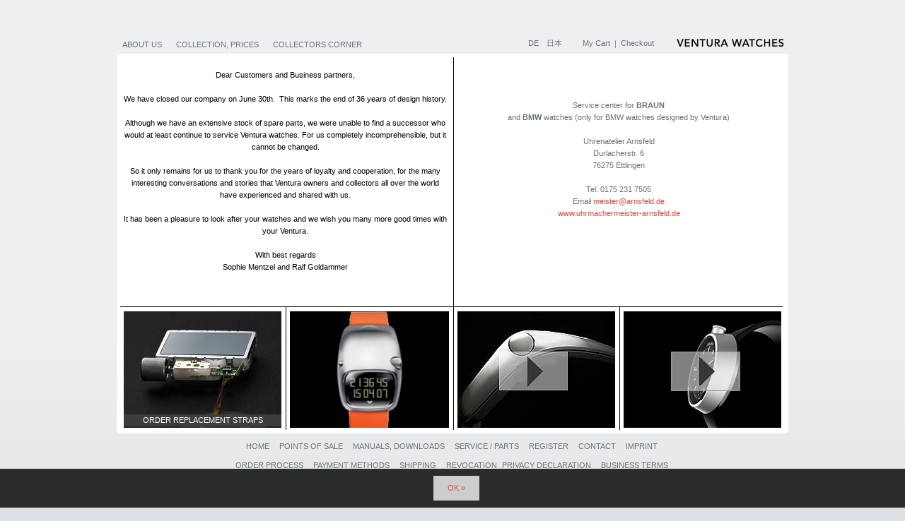

--- FILE ---
content_type: text/html; charset=UTF-8
request_url: https://www.ventura.ch/vmat_2.htm
body_size: 3906
content:
<!DOCTYPE html PUBLIC "-//W3C//DTD XHTML 1.0 Strict//EN" "http://www.w3.org/TR/xhtml1/DTD/xhtml1-strict.dtd">
<html xmlns="http://www.w3.org/1999/xhtml" xml:lang="en" lang="en">
<head>
<meta http-equiv="Content-Type" content="text/html; charset=utf-8" />
<title>Startseite Ventura</title>
<meta name="description" content="" />
<meta name="keywords" content="" />
<meta name="robots" content="INDEX,FOLLOW" />
<link rel="icon" href="https://www.ventura.ch/skin/frontend/preciluxe/default/favicon.ico" type="image/x-icon" />
<link rel="shortcut icon" href="https://www.ventura.ch/skin/frontend/preciluxe/default/favicon.ico" type="image/x-icon" />
<!--[if lt IE 7]>
<script type="text/javascript">
//<![CDATA[
    var BLANK_URL = 'https://www.ventura.ch/js/blank.html';
    var BLANK_IMG = 'https://www.ventura.ch/js/spacer.gif';
//]]>
</script>
<![endif]-->

<!-- adding jQuery -->
<link rel="stylesheet" href="/js/preciluxecustom/jquery.fancybox.css">
<link rel="stylesheet" href="/js/preciluxecustom/jquery-ui.min.css">

<script src="/js/preciluxecustom/jquery-1.10.1.min.js"></script>
<script src="/js/preciluxecustom/jquery.fancybox.pack.js"></script>
<script src="/js/preciluxecustom/flowplayer-3.2.2.js"></script>
<script src="/js/preciluxecustom/jquery-ui.min.js"></script>
<script src="/js/preciluxecustom/custom.js"></script>


<!-- <link href='https://fonts.googleapis.com/css?family=Nunito:400,300' rel='stylesheet' type='text/css'> -->

<link rel="stylesheet" type="text/css" href="https://www.ventura.ch/skin/frontend/preciluxe/default/css/styles.css" media="all" />
<link rel="stylesheet" type="text/css" href="https://www.ventura.ch/skin/frontend/base/default/css/widgets.css" media="all" />
<link rel="stylesheet" type="text/css" href="https://www.ventura.ch/skin/frontend/base/default/css/magesetup/default.css" media="all" />
<link rel="stylesheet" type="text/css" href="https://www.ventura.ch/skin/frontend/base/default/css/coolslider.css" media="all" />
<link rel="stylesheet" type="text/css" href="https://www.ventura.ch/skin/frontend/preciluxe/default/css/print.css" media="print" />
<script type="text/javascript" src="https://www.ventura.ch/js/prototype/prototype.js"></script>
<script type="text/javascript" src="https://www.ventura.ch/js/lib/ccard.js"></script>
<script type="text/javascript" src="https://www.ventura.ch/js/prototype/validation.js"></script>
<script type="text/javascript" src="https://www.ventura.ch/js/scriptaculous/builder.js"></script>
<script type="text/javascript" src="https://www.ventura.ch/js/scriptaculous/effects.js"></script>
<script type="text/javascript" src="https://www.ventura.ch/js/scriptaculous/dragdrop.js"></script>
<script type="text/javascript" src="https://www.ventura.ch/js/scriptaculous/controls.js"></script>
<script type="text/javascript" src="https://www.ventura.ch/js/scriptaculous/slider.js"></script>
<script type="text/javascript" src="https://www.ventura.ch/js/varien/js.js"></script>
<script type="text/javascript" src="https://www.ventura.ch/js/varien/form.js"></script>
<script type="text/javascript" src="https://www.ventura.ch/js/varien/menu.js"></script>
<script type="text/javascript" src="https://www.ventura.ch/js/mage/translate.js"></script>
<script type="text/javascript" src="https://www.ventura.ch/js/mage/cookies.js"></script>
<script type="text/javascript" src="https://www.ventura.ch/js/iwd/all/iwd-jquery-2.1.3.min.js"></script>
<script type="text/javascript" src="https://www.ventura.ch/js/iwd/all/modal.js"></script>
<script type="text/javascript" src="https://www.ventura.ch/js/coolslider/jquery.min.js"></script>
<script type="text/javascript" src="https://www.ventura.ch/js/coolslider/jquery.nivo.slider.js"></script>
<!--[if lt IE 8]>
<link rel="stylesheet" type="text/css" href="https://www.ventura.ch/skin/frontend/preciluxe/default/css/styles-ie.css" media="all" />
<![endif]-->
<!--[if lt IE 7]>
<script type="text/javascript" src="https://www.ventura.ch/js/lib/ds-sleight.js"></script>
<script type="text/javascript" src="https://www.ventura.ch/skin/frontend/base/default/js/ie6.js"></script>
<![endif]-->

<script type="text/javascript">
//<![CDATA[
Mage.Cookies.path     = '/';
Mage.Cookies.domain   = '.www.ventura.ch';
//]]>
</script>

<script type="text/javascript">
//<![CDATA[
optionalZipCountries = [];
//]]>
</script>
<script type="text/javascript">//<![CDATA[
        var Translator = new Translate([]);
        //]]></script>
</head>
<body class=" cms-index-index cms-ventura">
<div id="distance"></div>
<div class="wrapper us_english">
        <noscript>
        <div class="global-site-notice noscript">
            <div class="notice-inner">
                <p>
                    <strong>JavaScript seems to be disabled in your browser.</strong><br />
                    You must have JavaScript enabled in your browser to utilize the functionality of this website.                </p>
            </div>
        </div>
    </noscript>
    <div class="page">
        <div class="header-container">
    <div class="header">
                <h1 class="logo"><a href="https://www.ventura.ch/index.php/" title="Ventura Watches" class="logoImg"><strong>Ventura Watches</strong><img src="https://www.ventura.ch/skin/frontend/preciluxe/default/images/logo.png" alt="Ventura Watches" /></a></h1>
                <div class="quick-access">
                       <!-- <p class="welcome-msg"> </p>-->
            <ul class="links">
                        <li class="first" ><a href="https://www.ventura.ch/index.php/checkout/cart/" title="My Cart" class="top-link-cart">My Cart</a></li>
                                <li class=" last" ><a href="https://www.ventura.ch/index.php/checkout/" title="Checkout" class="top-link-checkout">Checkout</a></li>
            </ul>
            <div class="form-language"><!-- mod in template/page/switch/languages -->
            	    	<a href="https://www.ventura.ch/index.php/vmat_2.htm?___store=us_deutsch&amp;___from_store=us_english" title="Your Language:">DE </a> 
    
        	    	    	    	<a href="https://www.ventura.ch/index.php/vmat_2.htm?___store=us_japanese&amp;___from_store=us_english" title="Your Language:">日本 </a> 
    
        	</div>
        </div>
                
        
<div class="nav-container">
    <ul id="nav">
	    <li class="cms_block_content beforeCatMenu">
		<ul id="about-us-block">
<li><a href="https://www.ventura.ch/index.php/about-us/">About us</a></li>
</ul>		</li>
        <!-- only one Cat -> app/code/local/Mage/Page/Block/Html/Topmenu.php  --><li  class="level0 nav-1 first level-top parent"><a href="https://www.ventura.ch/index.php/uhren.html"  class="level-top" ><span>COLLECTION, PRICES</span></a><ul class="preciluxeKat irgendeinlevel0"><!-- only one Cat -> app/code/local/Mage/Page/Block/Html/Topmenu.php  --><li  class="level1 nav-1-1 first"><a href="https://www.ventura.ch/index.php/uhren/sparc-mgs.html" ><img src="https://www.ventura.ch/media//catalog/category/cache/120/kat_w50_2_nav.jpg" title="SPARC MGS"  /><span>SPARC MGS</span></a></li><li  class="level1 nav-1-2"><a href="https://www.ventura.ch/index.php/uhren/sparc-sigma-mgs.html" ><img src="https://www.ventura.ch/media//catalog/category/cache/120/kat_w77_nav.jpg" title="SPARC SIGMA MGS"  /><span>SPARC SIGMA MGS</span></a></li><li  class="level1 nav-1-3"><a href="https://www.ventura.ch/index.php/uhren/v-tec-sigma.html" ><img src="https://www.ventura.ch/media//catalog/category/cache/120/v-tec_Sigma_W_25_S2_nav.jpg" title="v-tec Sigma"  /><span>v-tec Sigma</span></a></li><li  class="level1 nav-1-4"><a href="https://www.ventura.ch/index.php/uhren/v-tec-alpha.html" ><img src="https://www.ventura.ch/media//catalog/category/cache/120/kat_w40_1_nav.jpg" title="v-tec Alpha"  /><span>v-tec Alpha</span></a></li><li  class="level1 nav-1-5"><a href="https://www.ventura.ch/index.php/uhren/v-tec-gamma.html" ><img src="https://www.ventura.ch/media//catalog/category/cache/120/kat_w60_nav.jpg" title="v-tec Gamma"  /><span>v-tec Gamma</span></a></li><li  class="level1 nav-1-6"><a href="https://www.ventura.ch/index.php/uhren/sparc-px.html" ><img src="https://www.ventura.ch/media//catalog/category/cache/120/px_BS_nav.jpg" title="SPARC"  /><span>SPARC</span></a></li><li  class="level1 nav-1-7"><a href="https://www.ventura.ch/index.php/uhren/miss-v.html" ><img src="https://www.ventura.ch/media//catalog/category/cache/120/W_30_L1_Large_BS_nav.jpg" title="Miss V"  /><span>Miss V</span></a></li><li  class="level1 nav-1-8 last"><a href="https://www.ventura.ch/index.php/uhren/collectors-watches.html" ><img src="https://www.ventura.ch/media//catalog/category/cache/120/collectors-watches-catBg_1_nav.png" title="COLLECTORS CORNER"  /><span>COLLECTORS CORNER</span></a></li></ul></li>
        
<li class="cms_block_content afterCatMenu first">
<p><span class="widget widget-category-link-inline"><a href="https://www.ventura.ch/index.php/uhren/collectors-watches.html?___store=us_english" title="Collectors Corner"><span>Collectors Corner</span></a></span>
</p>
</li>
<li class="cms_block_content afterCatMenu second" style="display: none;">
<p class="nav_service-parts"><a href="https://www.ventura.ch/index.php/service-teile/">Service, Parts</a></p>
</li>
    </ul>
</div>
        
    </div>
</div>

        <div class="main-container col1-layout">
            <div class="main">
                                <div class="col-main">
                                        <div class="std"><div class="sliderbox">
<div class="live-tile bigtile twocolumn-1-1 slide ha">
<div class="innerborder">
<div style="text-align: center; padding: 0 5px 0 5px; color: black;"><br /> Dear Customers and Business partners,<br /><br /> We have closed our company on June 30th.&nbsp; This marks the end of 36 years of design history.<br /><br /> Although we have an extensive stock of spare parts, we were unable to find a successor who would at least continue to service Ventura watches. For us completely incomprehensible, but it cannot be changed.<br /><br /> So it only remains for us to thank you for the years of loyalty and cooperation, for the many interesting conversations and stories that Ventura owners and collectors all over the world have experienced and shared with us.<br /><br /> It has been a pleasure to look after your watches and we wish you many more good times with your Ventura.<br /><br /> With best regards<br /> Sophie Mentzel and Ralf Goldammer</div>
</div>
</div>
<div class="live-tile bigtile twocolumn-1-2">
<div class="innerborder" style="text-align: center; padding: 60px 30px 0 30px; height: 100%;">Service center for <strong>BRAUN</strong> <br /> and <strong>BMW</strong> watches (only for BMW watches designed by Ventura)<br /><br /> Uhrenatelier Arnsfeld<br /> Durlacherstr. 6<br /> 76275 Ettlingen<br /><br /> Tel. 0175 231 7505<br /> Email <a href="mailto:meister@arnsfeld.de">meister@arnsfeld.de</a><br /> <a href="https://www.uhrmachermeister-arnsfeld.de">www.uhrmachermeister-arnsfeld.de</a></div>
</div>
<div class="live-tile bigtile twocolumn-2-3">
<div class="innerborder"><a href="https://www.ventura.ch/index.php/service-teile"> <img alt="Reparatur anmelden, Ersatzb&auml;nder bestellen" src="https://www.ventura.ch/media/wysiwyg/startseite/ventura-reparatur.jpg" title="Reparatur anmelden, Ersatzbaender bestellen" /></a>
<div class="textlayer"><span>Order replacement straps</span></div>
</div>
</div>
<div class="live-tile bigtile twocolumn-2-4" id="slideshow">
<div><img alt="" height="" src="https://www.ventura.ch/media/wysiwyg/startseite/slideshow/purple.png" width="" /></div>
<div><img alt="" height="" src="https://www.ventura.ch/media/wysiwyg/startseite/slideshow/pink.png" width="" /></div>
<div><img alt="" height="" src="https://www.ventura.ch/media/wysiwyg/startseite/slideshow/green.png" width="" /></div>
<div><img alt="" height="" src="https://www.ventura.ch/media/wysiwyg/startseite/slideshow/oha.png" width="" /></div>
<div><img alt="" height="" src="https://www.ventura.ch/media/wysiwyg/startseite/slideshow/orange.png" width="" /></div>
<div><img alt="" height="" src="https://www.ventura.ch/media/wysiwyg/startseite/slideshow/red.png" width="" /></div>
<div><img alt="" height="" src="https://www.ventura.ch/media/wysiwyg/startseite/slideshow/yellow.png" width="" /></div>
</div>
<div class="live-tile bigtile twocolumn-2-5">
<div class="innerborder"><a class="various1" href="https://player.vimeo.com/video/64228970?dnt=1&amp;playsinline=1&amp;autoplay=1&amp;color=DE4540&amp;byline=0&amp;portrait=0&amp;title=0"><img alt="Video" src="https://www.ventura.ch/media/wysiwyg/startseite/video_1.jpg" title="Video" /></a></div>
</div>
<div class="live-tile bigtile twocolumn-2-6">
<div class="innerborder"><a class="various1" href="https://player.vimeo.com/video/220430664?dnt=1&amp;playsinline=1&amp;autoplay=1&amp;color=DE4540&amp;byline=0&amp;portrait=0&amp;title=0"><img alt="Video" src="https://www.ventura.ch/media/wysiwyg/startseite/video_bolido.png" title="Video" /></a></div>
</div>
</div></div>                </div>
            </div>
        </div>
        <div class="footer-container">
    <div class="footer">
        <ul>
<li><a href="https://www.ventura.ch/index.php/">Home</a></li>
<li><a href="https://www.ventura.ch/index.php/dealers/">Points of sale</a></li>
<li><a href="https://www.ventura.ch/index.php/videos-downloads/">Manuals, Downloads</a></li>
<li><a href="https://www.ventura.ch/index.php/service-teile/">Service / Parts</a></li>
<li style="display:none;"><a href="https://www.ventura.ch/index.php/x_newsletter/">
<li style="display:none;"><a href="https://www.ventura.ch/index.php/x_medialogin/">Media</a></li>
<li><a href="https://www.ventura.ch/index.php/register/">Register</a></li>
<li><a href="https://www.ventura.ch/index.php/contact/">Contact</a></li>
<li><a href="https://www.ventura.ch/index.php/impressum/">Imprint</a></li>
</ul>
<ul>
<li><a href="https://www.ventura.ch/index.php/order/">Order Process</a></li>
<li><a href="https://www.ventura.ch/index.php/zahlungsarten/">Payment Methods</a></li>
<li><a href="https://www.ventura.ch/index.php/shipping/">Shipping</a></li>
<li class="last"><a href="https://www.ventura.ch/index.php/widerrufsbelehrung/">Revocation</a></li>
<li><a href="https://www.ventura.ch/index.php/datenschutz/">Privacy Declaration</a></li>
<li><a href="https://www.ventura.ch/index.php/agb/">Business Terms</a></li>
</ul>        <address></address>
    </div>
</div>



                <div class="global-site-notice notice-cookie" id="notice-cookie-block">
    <div class="notice-inner">
        <!-- <div class="notice-text"></div> -->
        <div class="notice-text"></div>
        <div class="actions"><button class="button" onclick="allowSaveCookie()"><span><span>OK</span></span></button></div>
    </div>
</div>
<script type="text/javascript">
    /* <![CDATA[ */
    function allowSaveCookie() {
        Mage.Cookies.set('user_allowed_save_cookie', '{"5":1}', new Date(new Date().getTime() + 31536000 * 1000));
        if (Mage.Cookies.get('user_allowed_save_cookie')) {
            window.location.reload();
        } else {
            window.location.href = 'https://www.ventura.ch/index.php/cms/index/noCookies/';
        }
    }
    $('notice-cookie-block').show();
    /* ]]> */
</script>


    </div>
</div>
</body>
</html>


--- FILE ---
content_type: text/css
request_url: https://www.ventura.ch/skin/frontend/preciluxe/default/css/styles.css
body_size: 140243
content:
/*
 * Magento
 *
 * NOTICE OF LICENSE
 *
 * This source file is subject to the Academic Free License (AFL 3.0)
 * that is bundled with this package in the file LICENSE_AFL.txt.1
 * It is also available through the world-wide-web at this URL:
 * http://opensource.org/licenses/afl-3.0.php
 * If you did not receive a copy of the license and are unable to
 * obtain it through the world-wide-web, please send an email
 * to license@magento.com so we can send you a copy immediately.
 *1
 * DISCLAIMER
 *
 * Do not edit or add to this file if you wish to upgrade Magento to newer
 * versions in the future. If you wish to customize Magento for your
 * needs please refer to http://www.magento.com for more information.
 *
 * @category    design
 * @package     default_default
 * @copyright   Copyright (c) 2006-2015 X.commerce, Inc. (http://www.magento.com)
 * @license     http://opensource.org/licenses/afl-3.0.php  Academic Free License (AFL 3.0)
 */

/* Reset ================================================================================= */
@font-face { font-family: 'avenir';
             src: url('../fonts/avenir.ttf') format('truetype'); }
/* nunito-regular - vietnamese_latin_latin-ext */
@font-face {
font-family: 'Nunito';
font-style: normal;
font-weight: 400;
src: url('../fonts/nunito-v9-vietnamese_latin_latin-ext-regular.eot'); /* IE9 Compat Modes */
src: local('Nunito Regular'), local('Nunito-Regular'),
    url('../fonts/nunito-v9-vietnamese_latin_latin-ext-regular.eot?#iefix') format('embedded-opentype'), /* IE6-IE8 */
    url('../fonts/nunito-v9-vietnamese_latin_latin-ext-regular.woff2') format('woff2'), /* Super Modern Browsers */
    url('../fonts/nunito-v9-vietnamese_latin_latin-ext-regular.woff') format('woff'), /* Modern Browsers */
    url('../fonts/nunito-v9-vietnamese_latin_latin-ext-regular.ttf') format('truetype'), /* Safari, Android, iOS */
    url('../fonts/nunito-v9-vietnamese_latin_latin-ext-regular.svg#Nunito') format('svg'); /* Legacy iOS */
}

* { margin:0; padding:0; color:#69737b}

html, body 	  { height: 100% }

body          { background:#eeeff1; font:11px/1.55 Arial, Helvetica, sans-serif; text-align:center; background: #dee1e3 url('../images/bg_body.jpg') top left repeat-x; }

img           { border:0; vertical-align:top; position:relative; top:1px; }

a             { color:#de4540; text-decoration:none; font-weight: normal; }
a:hover       { text-decoration:none; }
:focus        { outline:0; }

/* Headings */
h1,h2,h3,
h4,h5,h6      { margin:0 0 5px; line-height:1.35; color:#69737b; }
h1            { font-size:18px; font-weight:normal; }
h2            { font-size:18px; font-weight:normal; }
h3            { font-size:16px; font-weight:normal; }
h4            { font-size:14px; font-weight:normal; }
h5            { font-size:12px; font-weight:normal; }
h6            { font-size:11px; font-weight:normal; }

/* Forms */
form          { display:inline; }
fieldset      { border:0; }
legend        { display:none; }

/* Table */
table         { border:0; /*border-collapse:collapse;*/ border-spacing:0; empty-cells:show; font-size:100%; }
caption,th,td { vertical-align:top; text-align:left; font-weight:normal; }

/* Content */
p             { margin:0 0 10px; }
strong        { font-weight:bold; }
address       { font-style:normal; line-height:1.35; }
cite          { font-style:normal; }
q,
blockquote    { quotes:none; }
q:before,
q:after       { content:''; }
small,big     { font-size:1em; }
/*sup           { font-size:1em; vertical-align:top; }*/

/* Lists */
ul,ol         { list-style:none; }

/* Tools */
.hidden       { display:block !important; border:0 !important; margin:0 !important; padding:0 !important; font-size:0 !important; line-height:0 !important; width:0 !important; height:0 !important; overflow:hidden !important; }
.nobr         { white-space:nowrap !important; }
.wrap         { white-space:normal !important; }
.a-left       { text-align:left !important; }
.a-center     { text-align:center !important; }
.a-right      { text-align:right !important; }
.v-top        { vertical-align:top; }
.v-middle     { vertical-align:middle; }
.f-left,
.left         { float:left !important; }
.f-right,
.right        { float:right !important; }
.f-none       { float:none !important; }
.f-fix        { float:left; width:100%; }
.no-display   { display:none; }
.no-margin    { margin:0 !important; }
.no-padding   { padding:0 !important; }
.no-bg        { background:none !important; }
/* ======================================================================================= */


/* Layout ================================================================================ */
.wrapper { min-width:954px; position: relative; clear: left;  }
.page { position: relative; }
.page-print { background:#fff; padding:25px 30px; text-align:left; }
.page-empty { background:#fff; padding:20px; text-align:left; }
.page-popup { background:#fff; padding:25px 30px; text-align:left; }
.main-container {  }
.main { width:950px; margin:0 auto; min-height:534px; padding:0px 25px 0px; background:#ffffff; text-align:left; border-radius: 5px; }
.main-container .main h1 { text-transform: uppercase; }
.main-container .main h1,
.main-container .main h2{
	font-family: avenir, 'Nunito', sans-serif;
	font-weight: 300;
	color:#888;
	font-size:1.6em;
}
#distance {
    float: left;
    height: 50%;
    margin-bottom: -312px;
    width: 1px;
}
/* Base Columns */
.col-left { float:left; width:195px; padding:0 0 1px; }
.col-main { float:left; width:685px; padding:0 0 1px; }
.col-right { float:right; width:195px; padding:0 0 1px; }

.checkout-onepage-index .col-main { width:645px; }
.checkout-onepage-index .col-right { width:225px; }

/* 1 Column Layout */
.col1-layout .col-main { float:none; width:auto; position: relative; padding-top:25px;}

/* 2 Columns Layout */
.col2-left-layout .col-main { float:right; }
.col2-right-layout .col-main {}

/* 3 Columns Layout */
.col3-layout .col-main { width:475px; margin-left:17px; }
.col3-layout .col-wrapper { float:left; width:687px; }
.col3-layout .col-wrapper .col-main { float:right; }

/* Content Columns */
.col2-set .col-1 { float:left; width:48.5%; }
.col2-set .col-2 { float:right; width:48.5%; }
.col2-set .col-narrow { width:32%; }
.col2-set .col-wide { width:65%; }

.col3-set .col-1 { float:left; width:32%; }
.col3-set .col-2 { float:left; width:32%; margin-left:2%; }
.col3-set .col-3 { float:right; width:32%; }

.col4-set .col-1 { float:left; width:23.5%; }
.col4-set .col-2 { float:left; width:23.5%; margin:0 2%; }
.col4-set .col-3 { float:left; width:23.5%; }
.col4-set .col-4 { float:right; width:23.5%; }
/* ======================================================================================= */


/* Global Styles ========================================================================= */
/* Form Elements */
input,select,textarea,button { font:12px/15px Arial, Helvetica, sans-serif; vertical-align:middle; color:#2f2f2f; }
input.input-text,select,textarea { background:#fff; border:1px solid #b6b6b6; }
input.input-text,textarea { padding:2px; }
select { padding:1px; }
select option { padding-right:10px; }
select.multiselect option { border-bottom:1px solid #b6b6b6; padding:2px 5px; }
select.multiselect option:last-child { border-bottom:0; }
textarea { overflow:auto; }
input.radio { margin-right:3px; }
input.checkbox { margin-right:3px; }
input.qty { width:2.5em !important; }
button.button::-moz-focus-inner { padding:0; border:0; } /* FF Fix */
button.button { -webkit-border-fit:lines; } /* <- Safari & Google Chrome Fix */
button.button { overflow:visible; width:auto; border:0; padding:0; margin:0; background:transparent; cursor:pointer; }
button.button span { font:normal 11px/19px Arial, Helvetica, sans-serif; text-transform: uppercase;  text-align:left; white-space:nowrap; color:#de4540; }
.add-to-cart button.button span { font-size: 13px}
button.button span:hover { text-decoration: underline; }
button.button span span { border:0; padding:0; }
button.button span span:after { content: " »"; }
button.disabled span { border-color:#bbb !important; background:#bbb !important; }

button.btn-checkout span { height:40px; border:0; display:block; background:url(../images/btn_checkout.gif) 0 0 no-repeat; padding:0 0 0 9px; font:bold 15px/40px Arial, Helvetica, sans-serif; color:#fff; }
button.btn-checkout span span { background-position:100% 0; padding:8px 25px 0 16px; line-height: 1em; }
button.btn-checkout.no-checkout span { background-position:0 100%; color:#b8baba; }
button.btn-checkout.no-checkout span span { background-position:100% 100%; }

p.control input.checkbox,
p.control input.radio { margin-right:6px; }
/* Form Highlight */
input.input-text:focus,select:focus,textarea:focus { background-color:#edf7fd; }
/*.highlight { background:#efefef; }*/

/* Form lists */
/* Grouped fields */
/*.form-list { width:535px; margin:0 auto; overflow:hidden; }*/
.form-list li { margin:0 0 8px; }
.form-list label { float:left; color:#666; font-weight:bold; position:relative; z-index:0; }
.form-list label.required {}
.form-list label.required em { float:right; font-style:normal; color:#eb340a; position:absolute; top:0; right:-8px; }
.form-list li.control label { float:none; }
.form-list li.control input.radio,
.form-list li.control input.checkbox { margin-right:6px; }
.form-list li.control .input-box { clear:none; display:inline; width:auto; }
/*.form-list li.fields { margin-right:-15px; }*/
.form-list .input-box { display:block; float:left; /* clear:both; */ width:225px; width: 60%; }
.custom-form-container textarea { width: 100% !important; }
.form-list .field { float:left; /* width:275px; */ width:100%; }
.form-list input.input-text { width:254px; }
.form-list textarea { width:254px; height:10em; }
.form-list select { width:260px; }
.form-list li.wide .input-box { width:535px; }
.form-list li.wide input.input-text { width:529px; }
.form-list li.wide textarea { width:529px; }
.form-list li.wide select { width:535px; }
.form-list li.additional-row { border-top:1px solid #ccc; margin-top:10px; padding-top:7px; }
.form-list li.additional-row .btn-remove { float:right; margin:5px 0 0; }
.form-list .input-range input.input-text { width:74px; }

.form-list-narrow li  { margin-bottom:0; }
.form-list-narrow li .input-box { margin-bottom:6px; }
.form-list-narrow li.wide .input-box { width:260px; }
.form-list-narrow li.wide input.input-text,
.form-list-narrow li.wide textarea { width:254px }
.form-list-narrow li.wide select { width:260px; }

/* Customer */
.form-list .customer-name-prefix .input-box,
.form-list .customer-name-suffix .input-box,
.form-list .customer-name-prefix-suffix .input-box,
.form-list .customer-name-prefix-middlename .input-box,
.form-list .customer-name-middlename-suffix .input-box,
.form-list .customer-name-prefix-middlename-suffix .input-box { width:auto; }

.form-list .name-prefix { width:65px; }
.form-list .name-prefix select { width:55px; }
.form-list .name-prefix input.input-text { width:49px; }

.form-list .name-suffix { width:65px; }
.form-list .name-suffix select { width:55px; }
.form-list .name-suffix input.input-text { width:49px; }

.form-list .customer-name-prefix-middlename-suffix .name-firstname,
.form-list .customer-name-prefix-middlename .name-firstname { width:140px; }
.form-list .customer-name-prefix-middlename-suffix .name-firstname input.input-text,
.form-list .customer-name-prefix-middlename .name-firstname input.input-text { width:124px; }
.form-list .customer-name-prefix-middlename-suffix .name-lastname { width:205px; }
.form-list .customer-name-prefix-middlename-suffix .name-lastname input.input-text { width:189px; }

.form-list .customer-name-prefix-suffix .name-firstname { width:210px; }
.form-list .customer-name-prefix-suffix .name-lastname { width:205px; }
.form-list .customer-name-prefix-suffix .name-firstname input.input-text,
.form-list .customer-name-prefix-suffix .name-lastname input.input-text { width:189px; }

.form-list .customer-name-prefix-suffix .name-firstname { width:210px; }
.form-list .customer-name-prefix-suffix .name-lastname { width:205px; }
.form-list .customer-name-prefix-suffix .name-firstname input.input-text,
.form-list .customer-name-prefix-suffix .name-lastname input.input-text { width:189px; }

.form-list .customer-name-prefix .name-firstname,
.form-list .customer-name-middlename .name-firstname,
.form-list .customer-name-middlename .name-middlename { width:210px; }

.form-list .customer-name-suffix .name-lastname,
.form-list .customer-name-middlename .name-firstname,
.form-list .customer-name-middlename .name-middlename,
.form-list .customer-name-middlename-suffix .name-firstname,
.form-list .customer-name-middlename-suffix .name-lastname { width:205px; }

.form-list .customer-name-prefix .name-firstname input.input-text,
.form-list .customer-name-suffix .name-lastname input.input-text,
.form-list .customer-name-middlename .name-firstname input.input-text,
.form-list .customer-name-middlename .name-middlename input.input-text,
.form-list .customer-name-middlename-suffix .name-firstname input.input-text,
.form-list .customer-name-middlename-suffix .name-lastname input.input-text { width:189px; }

.form-list .customer-dob .dob-month,
.form-list .customer-dob .dob-day,
.form-list .customer-dob .dob-year { float:left; width:85px; }
.form-list .customer-dob input.input-text { display:block; width:74px; }
.form-list .customer-dob label { font-size:10px; font-weight:normal; color:#888; }
.form-list .customer-dob .dob-day,
.form-list .customer-dob .dob-month { width:60px; }
.form-list .customer-dob .dob-day input.input-text,
.form-list .customer-dob .dob-month input.input-text { width:46px; }
.form-list .customer-dob .dob-year { width:140px; }
.form-list .customer-dob .dob-year input.input-text { width:134px; }

/* Independent fields */
/*.form-list li { margin:0 0 8px; }
.form-list li.fields { margin:0; }
.form-list .field { display:block; margin:0 0 8px; }
.form-list li.control {}
.form-list label { float:left; width:150px; padding:2px 10px 0 0; text-align:right; }
.form-list label.required { font-weight:bold; }
.form-list label.required em { font-variant:normal; color:#eb340a; margin-right:3px; }
.form-list .input-box { float:left; width:260px; }
.form-list input.input-text,
.form-list textarea { width:254px; }
.form-list select { width:260px; }
.form-list li.additional-row { border-top:1px solid #ddd; margin-top:10px; }
.form-list li.additional-row .btn-remove { float:right; margin:5px 5px 0 0; }
.form-list .input-range input.input-text { width:96px; }*/
/* Customer */
/*.form-list .customer-dob .dob-month,
.form-list .customer-dob .dob-day,
.form-list .customer-dob .dob-year { float:left; width:85px; }
.form-list .customer-dob input.input-text { display:block; width:74px; }
.form-list .customer-dob label { font-size:11px; font-weight:normal; color:#777; text-align:left; }
.form-list .customer-dob .dob-day,
.form-list .customer-dob .dob-month { width:60px; }
.form-list .customer-dob .dob-day input.input-text,
.form-list .customer-dob .dob-month input.input-text { width:46px; }
.form-list .customer-dob .dob-year { width:140px; }
.form-list .customer-dob .dob-year input.input-text { width:134px; }*/

.buttons-set { clear:both; margin:4em 0 0; padding:8px 0 0; border-top:1px solid #e4e4e4; text-align:right; }
.buttons-set p.required { margin:0 0 10px; }
.buttons-set .back-link { float:left; margin:0; }
.buttons-set button.button { float:right; margin-left:5px; }


.buttons-set-order { margin:10px 0 0; }
.buttons-set-order .please-wait { padding:12px 7px 0 0; }

.fieldset { border:1px solid #bbafa0; background:#fbfaf6; padding:22px 25px 12px 33px; margin:28px 0; }
.fieldset .legend { float:left; font-weight:bold; font-size:13px; border:1px solid #f19900; background:#f9f3e3; color:#e76200; margin:-33px 0 0 -10px; padding:0 8px; position:relative; }

/* Form Validation */
.validation-advice { clear:both; min-height:13px; margin:3px 0 0; padding-left:17px; font-size:11px; font-weight:bold; line-height:13px; background:url(../images/validation_advice_bg.gif) 2px 0 no-repeat; color:#eb340a; }
.validation-failed { border:1px dashed #eb340a !important; background:#faebe7 !important; }
.validation-passed {}
p.required { font-size:11px; text-align:right; color:#EB340A; }
/* Expiration date and CVV number validation fix */
.v-fix { float:left; }
.v-fix .validation-advice { display:block; width:12em; margin-right:-12em; position:relative; }

/* Global Messages  */
.success { color:#3d6611; font-weight:bold; }
.error { color:#df280a; font-weight:bold; }
.notice { color:#e26703; }

.messages,
.messages ul { list-style:none !important; margin:0 !important; padding:0 !important; }
.messages { width:100%; overflow:hidden; }
.messages li { margin:0 0 10px !important; }
.messages li li { margin:0 0 3px !important; }
.error-msg,
.success-msg,
.note-msg,
.notice-msg { border-style:solid !important; border-width:1px !important; background-position:10px 9px !important; background-repeat:no-repeat !important; min-height:24px !important; padding:8px 8px 8px 32px !important; font-size:11px !important; font-weight:bold !important; }
.error-msg { border-color:#f16048; background-color:#faebe7; background-image:url(../images/i_msg-error.gif); color:#df280a; }
.success-msg { border-color:#446423; background-color:#eff5ea; background-image:url(../images/i_msg-success.gif); color:#3d6611; }
.note-msg,
.notice-msg { border-color:#fcd344; background-color:#fafaec; background-image:url(../images/i_msg-note.gif); color:#3d6611; }

/* BreadCrumbs */
.breadcrumbs { font-size:11px; line-height:1.25; margin:0 0 13px; }
.breadcrumbs li { display:inline; }
.breadcrumbs li strong { font-weight:bold; }

/* Page Heading */
.page-title { width:100%; overflow:hidden; margin:0 0 15px;  }
.page-title h1,
.page-title h2 { margin:0; font-size:20px; color:#0a263c; font-family: 'Nunito', sans-serif; font-weight: 300; }
.page-title .separator { margin:0 3px; }
.page-title .link-rss { float:right; margin:7px 0 0; }
.title-buttons { text-align:right; }
.title-buttons h1,
.title-buttons h2,
.title-buttons h3,
.title-buttons h4,
.title-buttons h5,
.title-buttons h6 { float:left; }

.subtitle,
.sub-title { clear:both; padding:15px 0 0; font-size:15px; font-weight:bold; margin:0 0 6px; color:#e25203; }

/* Pager */
.pager { font-size:11px; background:#fff url(../images/bkg_toolbar.gif) 0 100% repeat-x; padding:4px 8px; border-top:1px solid #e2e2e2; text-align:center; }
.pager .amount { float:left; margin:0; }
.pager .limiter { float:right; }
.pager .limiter label { vertical-align:middle; }
.pager .limiter select { padding:0; margin:0 0 1px; vertical-align:middle; }
.pager .pages { margin:0 140px; }
.pager .pages ol { display:inline; }
.pager .pages li { display:inline; margin:0 2px; }
.pager .pages .current {}

/* Sorter */
.sorter { font-size:11px; background:#fff url(../images/bkg_toolbar.gif) 0 100% repeat-x; padding:3px 8px; border-top:1px solid #e2e2e2; }
.sorter .view-mode { float:left; margin:0; }
.sorter .sort-by { float:right; padding-right:36px; }
.sorter .sort-by label { vertical-align:middle; }
.sorter .sort-by select { padding:0; margin:0 0 1px; vertical-align:middle; }
.sorter .link-feed {}

/* Toolbar */
.toolbar {}
.toolbar .pager { padding:3px 8px; border-bottom:1px solid #fff; }
.toolbar .sorter { border-bottom:1px solid #fff; }
.toolbar-bottom {}

/* Data Table */
.data-table { width:100%; border:1px solid #bebcb7; }
.data-table .odd  { background:#ffffff }
.data-table .even { background:#ffffff; }
/*.data-table tr.odd:hover,
.data-table tr.even:hover { background:#ebf1f6; }*/
.data-table td.last,
.data-table th.last { border-right:0; }
.data-table tr.last th,
.data-table tr.last td {  }
.data-table th { padding:3px 8px; font-weight:bold; border-bottom:1px solid #d9d9d9 }
.data-table td { padding:3px 8px; }

.data-table thead th { font-weight:bold; border-right:1px solid #c2d3e0; padding:2px 8px; white-space:nowrap; vertical-align:middle; }
.data-table thead th.wrap { white-space:normal; }
.data-table thead th a,
.data-table thead th a:hover { color:#fff; }
.data-table thead th { border-bottom:1px solid #d9d9d9 !important;  }
.data-table thead th .tax-flag { font-size:11px; white-space:nowrap; }

.data-table tfoot { border-bottom:1px solid #d9d9d9; }
.data-table tfoot tr.first td { border-top:1px solid #d9d9d9  }
.data-table tfoot tr { background-color:#ffffff !important; }
.data-table tfoot td { padding-top:1px; padding-bottom:1px; border-bottom:0; border-right:1px solid #d9d9d9; }
.data-table tfoot strong { font-size:16px; }

.data-table tbody th,
.data-table tbody td { border-bottom:1px solid #d9d9d9; border-right:1px solid #d9d9d9; }
/* Bundle products tables */
.data-table tbody.odd tr { background:#ffffff !important; }
.data-table tbody.even tr { background:#fffef1 !important; }
.data-table tbody.odd tr td,
.data-table tbody.even tr td { border-bottom:0; }
.data-table tbody.odd tr.border td,
.data-table tbody.even tr.border td { border-bottom:1px solid #d9d9d9; }

.data-table tbody td .option-label { font-weight:bold; font-style:italic; }
.data-table tbody td .option-value { padding-left:10px; }

/* Generic Info Box */
.info-box { background:#fff url(../images/bkg_block-title.gif) 0 0 repeat-x; border:1px solid #d0cbc1; padding:12px 15px; margin:0 0 15px; }
.info-box h2 { font-weight:bold; font-size:13px; }

.info-table th { font-weight:bold; padding:2px 15px 2px 0; }
.info-table td { padding:2px 0; }

/* Shopping cart total summary row expandable to details */
tr.summary-total { cursor:pointer; }
tr.summary-total td {}
tr.summary-total .summary-collapse { float:right; text-align:right; padding-left:20px; background:url(../images/bkg_collapse.gif) 0 5px no-repeat; cursor:pointer; }
tr.show-details .summary-collapse { background-position:0 -52px; }
tr.show-details td {}
tr.summary-details td { font-size:11px; background-color:#dae1e4; color:#626465; }
tr.summary-details-first td { border-top:1px solid #d2d8db; }
tr.summary-details-excluded { font-style:italic; }

/* Shopping cart tax info */
.cart-tax-info { display:block; }
.cart-tax-info,
.cart-tax-info .cart-price { padding-right:20px; }
.cart-tax-total { display:block; padding-right:20px; background:url(../images/bkg_collapse.gif) 100% 5px no-repeat; cursor:pointer; }
.cart-tax-info .price,
.cart-tax-total .price { display:inline !important; font-weight:normal !important; }
.cart-tax-total-expanded { background-position:100% -52px; }

/* Class: std - styles for admin-controlled content */
.std .subtitle { padding:0; }
.std ol.ol { list-style:decimal outside; padding-left:1.5em; }
.std ul.disc { list-style:disc outside; padding-left:18px; margin:0 0 10px; }
.std dl dt { font-weight:bold; }
.std dl dd { margin:0 0 10px; }
.std ul,
.std ol,
.std dl,
.std p,
.std address,
.std blockquote { margin:0 0 0.6em; padding:0; }
.std ul { list-style:disc outside; padding-left:1.5em; }
.std ol { list-style:decimal outside; padding-left:1.5em; }
.std ul ul { list-style-type:circle; }
.std ul ul,
.std ol ol,
.std ul ol,
.std ol ul { margin:.5em 0; }
.std dt { font-weight:bold; }
.std dd { padding:0 0 0 1.5em; }
.std blockquote { font-style:italic; padding:0 0 0 1.5em; }
.std address { font-style:normal; }
.std b,
.std strong { font-weight:bold; }
.std i,
.std em { font-style:italic; }

/* Misc */
.links li { display:inline; }
.links li.first { padding-left:0 !important; }
.links li.last { background:none !important; padding-right:0 !important; }

.link-cart { color:#dc6809 !important; font-weight:bold; }
.link-wishlist { color:#dc6809 !important; font-weight:bold; }
.link-reorder { font-weight:bold; color:#dc6809 !important; }
.link-compare { font-weight:bold; }
.link-print { /*background:url(../images/i_print.gif) 0 2px no-repeat; padding:2px 0 2px 25px;*/ font-weight:bold; color:#dc6809; }
.link-rss { background:url(../images/i_rss.gif) 0 2px no-repeat; padding-left:18px; line-height:14px; white-space:nowrap; }
.btn-remove  { display:block; width:11px; height:11px; font-size:0; line-height:0; background:url(../images/btn_remove.gif) 0 0 no-repeat; text-indent:-999em; overflow:hidden; }
.btn-previous  { display:block; width:11px; height:11px; font-size:0; line-height:0; background:url(../images/btn_previous.gif) 0 0 no-repeat; text-indent:-999em; overflow:hidden; }
.btn-remove2 { display:block; width:16px; height:16px; font-size:0; line-height:0; background:url(../images/btn_trash.gif) 0 0 no-repeat; text-indent:-999em; overflow:hidden; }
.btn-edit    { display:block; width:11px; height:11px; font-size:0; line-height:0; background:url(../images/btn_edit.gif) 0 0 no-repeat; text-indent:-999em; overflow:hidden; }

.cards-list dt { margin:5px 0 0; }
.cards-list .offset { padding:2px 0 2px 20px; }

.separator { margin:0 3px; }

.divider { clear:both; display:block; font-size:0; line-height:0; height:1px; margin:10px 0; background:url(../images/bkg_divider1.gif) 0 50% repeat-x; text-indent:-999em; overflow:hidden; }

/* Global site notices */
.global-site-notice { border:1px solid #cfcfcf; border-width:0 0 1px; background:#222; font-size:12px; line-height:1.25; text-align:center; color:#2f2f2f; }
.global-site-notice .notice-inner { margin:0 auto; text-align:center; }
.global-site-notice .notice-inner p { margin:0; padding:10px; font-size: 12px; color: #fefefe;}
.global-site-notice .notice-inner .actions { padding: 10px 0; }
.global-site-notice .notice-inner .actions button { cursor: pointer;
    background: #ccc;
    padding: 8px 20px;
    margin-left: 10px;
    border-radius: 0px;
    font-weight: bold;
}

/* Cookie Notice */
.notice-cookie { position:fixed; z-index:9999; width:100%; bottom:0; left:0; margin:0 !important; opacity:0.95; -ms-filter:"progid:DXImageTransform.Microsoft.Alpha(Opacity=95)"; /* IE8 */ }
1
/* Noscript Notice */
.noscript {}

/* Demo Notice */
.demo-notice { margin:0; padding:6px 10px; background:#d75f07; font-size:12px; line-height:1.15; border:0; text-align:center; color:#fff; }
.demo-notice .notice-inner { width:auto; padding:0; background:none; text-align:center; }
.demo-notice .notice-inner p { padding:0; border:0; }

/* ======================================================================================= */


/* Header ================================================================================ */
.header-container { width:1000px; position: relative; margin:0 auto; background-color:#eeeff1; }
.header { margin:0 auto; padding:0px 10px; text-align:right; position:relative; z-index:10; }
.header .logo { float:right; width:auto; right:0px; position: relative; }
.header .logo .logoImg {position: absolute; top:4px; right: 0px; }
.header .logo strong { position:absolute; top:-999em; left:-999em; width:0; height:0; font-size:0; line-height:0; text-indent:-999em; overflow:hidden; }
.header h1.logo { margin:0; }
.header .quick-access { width:400px; position: absolute; right: 200px; bottom:0; width:400px; padding:0; }
.header .welcome-msg { margin:0; color:#fff; text-align:right; }
.header .welcome-msg a { color:#ebbc58; }
.header .form-search { position:absolute; top:0; right:29px; width:315px; height:30px; background:url(../images/bkg_form-search.gif) 0 0 no-repeat; padding:1px 0 0 16px; }
.header .form-search label { float:left; width:24px; height:21px; text-align:left; text-indent:-999em; overflow:hidden; }
.header .form-search input.input-text { float:left; border-color:#5c7989; width:209px; margin-right:4px; }
.header .form-search button.button { float:left; }
.header .form-search button.button span { border:0; height:21px; background:url(../images/btn_search.gif) 0 0 no-repeat; padding:0 0 0 3px; font:bold 11px/21px Tahoma, Verdana, Arial, sans-serif; }
.header .form-search button.button span span { background-position:100% 0; padding:0 6px 0 3px; }
.header .form-search .search-autocomplete { z-index:999; left:40px !important; top:22px !important; }
.header .form-search .search-autocomplete ul { border:1px solid #5c7989; background-color:#f9f5f0; }
.header .form-search .search-autocomplete li { text-align:left; border-bottom:1px solid #f4eee7; padding:2px 8px 1px 8px; cursor:pointer; }
.header .form-search .search-autocomplete li .amount { float:right; font-weight:bold; }
.header .form-search .search-autocomplete li.odd { background-color:#fffefb; }
.header .form-search .search-autocomplete li.selected { background-color:#f7e8dd; }
.header .form-language { padding:0 25px 0 0; text-align:right; float: right; }
.header .form-language a{ padding:0 4px ; }
.header .form-language label { font-weight:bold; padding-right:5px; color:#a7c6dd; vertical-align:middle; }
.header .form-language select { padding:0; }
.header .form-language select.flags option { background-position:4px 50%; background-repeat:no-repeat; padding-left:25px; }
.header .links { float:right; margin:0 0 6px; }
.header .links li { float:left; font-size:11px; background:url(../images/bkg_pipe1.gif) 100% 60% no-repeat; padding:0 8px 0 7px; }
.header .links a { color:#69737b; text-decoration: none;}
.header-container .top-container { clear:both; padding:5px 10px 0 12px; text-align:right; }
.header-container .top-container a { font-size:11px; color:#ebbc58; }
.top-container .paypal-logo {text-align: left; display: inline-table;}

/********** < Navigation */
.nav-container { background:none; position: relative; height: 28px; margin-right:500px;}
#nav { width:500px; margin:0 auto; position: absolute; bottom:0; font-size:13px; }

/* All Levels */ /* Style consistent throughout all nav levels */
#nav li { position:relative; text-align:left;  border-radius:5px 5px 0 0; }
#nav li.over { z-index:998;  }
#nav a,
#nav a:hover { display:block; line-height:1.3em; text-decoration:none; text-transform: uppercase; font-size:11px; }
#nav li:hover { background-color:#ffffff; }
#nav span { display:block; cursor:pointer; font-size:11px; }
#nav li ul span {white-space:normal; font-size: 11px;}
#nav ul li.parent a { background:url(../images/bkg_nav2.gif) 100% 100% no-repeat; }
#nav ul li.parent li a { background-image:none; }


/* 0 Level */
#nav li { float:left; }
#nav li.level0.active > a, #nav li.level0.active > a > span { color:#de4540;  }
#nav li.active { background-color:#eeeff1;}
#nav a { float:left; padding:5px 12px 6px 8px; color:#69737b; font-weight:normal; }
#nav .nav_commingsoon a { color:#de4540; }

#nav li.level1.active > a,
#nav a:hover { color:#de4540; }
#nav li:hover { background-color:#ffffff !important;}
#nav li.third:hover {background-color: transparent !important;}
#nav a:hover span { color:#de4540; }

/* 1st Level */
#nav ul li,
#nav ul li.active { float:left; margin:0; padding-bottom:1px; background:#ffffff; }
#nav ul li.last { padding-bottom:0; }

#nav ul a,
#nav ul a:hover { float:none; padding:0; background:none; }
#nav ul li a { font-weight:normal !important; }

/* 2nd Level */
#nav ul,
#nav div { padding:10px 0 0 0; position:absolute; top:27px; width:947px; left:-10000px; height:121px; background-color:#fff; margin-left:-75px; }
#nav div ul { position:static; width:auto; border:none; }

/* 3rd+ Level */
#nav ul ul,
#nav ul div { top:5px; }

#nav ul li a { color:#69737b; background:#ffffff; width:105px; text-align: center; }

#nav ul li a:hover { color:#de4540 }
#nav ul span,
#nav ul li.last li span { padding:3px 15px 4px 15px; }

/* Show menu */
#nav li ul.shown-sub,
#nav li div.shown-sub { left:0; z-index:999; }
#nav li .shown-sub ul.shown-sub,
#nav li .shown-sub li div.shown-sub { left:100px; }
/********** Navigation > */
/* ======================================================================================= */


/* Sidebar =============================================================================== */
.block { /*border:1px solid #c4c1bc;*/ margin:0 0 15px; }
.block .block-title { background:url(../images/bkg_block-title.gif) 0 0 repeat-x; border-bottom:1px solid #ddd; padding:2px 9px; }
.block .block-title strong { display:block; font:bold 12px/16px Arial, Helvetica, sans-serif; min-height:16px; padding:1px 0 1px; text-transform:uppercase; color:#e26703; }
.block .block-title strong span {}
.block .block-title a { text-decoration:none !important; }
.block .block-subtitle { margin:0; padding:5px 9px; font-size:1em; font-weight:bold; color:#0a263c; }
.block .block-content { /*background:#f8f7f5;*/ }
.block .block-content li.item { padding:7px 9px; }
.block .block-content .product-name { color:#1e7ec8; }
.block .btn-remove,
.block .btn-edit { float:right; margin:1px 0 2px 5px; }
.block .actions { background:#dee5e8 url(../images/bkg_block-actions.gif) 0 0 repeat-x; padding:6px 9px; text-align:right; }
.block .actions a { float:left; }
.block .actions button.button { float:right; }
.block .empty { margin:0; padding:5px 9px; }

.block li.odd { background-color:#f4f3f3; }
.block li.even { background-color:#fafafa; }

/* Mini Blocks */
.block-cart,
.block-wishlist,
.block-subscribe,
.block-compare,
.block-reorder,
.block-poll,
.block-gr-search,
.block-viewed,
.block-compared,
.block-related,
.block-tags,
.block-login { font-size:11px; line-height:1.25; }
.block-cart .block-title strong,
.block-wishlist .block-title strong,
.block-subscribe .block-title strong,
.block-compare .block-title strong,
.block-reorder .block-title strong,
.block-poll .block-title strong,
.block-viewed .block-title strong,
.block-compared .block-title strong,
.block-related .block-title strong,
.block-tags .block-title strong,
.block-login .block-title strong {  background-position:0 0; background-repeat:no-repeat; padding-left:21px; }

/* Mini Products List */
.mini-products-list .product-image { float:left; width:50px; border:1px solid #a9a9a9; }
.mini-products-list .product-details { margin-left:60px; }
.block-cart .mini-products-list .product-details .product-name,
.block-cart .mini-products-list .product-details .nobr small { word-wrap:break-word; }
.block-cart .mini-products-list .product-details .nobr { white-space:normal !important; }

/* Block: Account */
.block-account { border-color:#bbb; }
.block-account .block-title { background:#fc9d36 url(../images/bkg_block-title-account.gif) 0 100% repeat-x; border:0; padding:3px 10px; }
.block-account .block-title strong { font-size:13px; color:#fff; }
.block-account .block-content {  padding:7px 10px 7px; }
.block-account .block-content li a { display:block; border-bottom:1px solid #ddd; padding:3px 0; color:#5f5d5c; text-decoration:none !important; }
.block-account .block-content li a:hover { color:#ea7900; }
.block-account .block-content li.last a { border-bottom:0; }
.block-account .block-content li.current { border-bottom:1px solid #ddd; padding:3px 0; color:#ea7900; }
.block-account .block-content li.current.last { border-bottom:0; }

/* Block: Currency Switcher */
.block-currency { border:0; background:url(../images/bkg_block-currency.gif) 0 0 no-repeat; padding:7px 12px 10px; height:51px; }
.block-currency .block-title { background:none; border:0; padding:0; margin:0 0 5px; }
.block-currency .block-title strong { font:bold 13px/21px Arial, Helvetica, sans-serif; background:url(../images/i_block-currency.gif) 0 50% no-repeat; padding:0 0 0 21px; text-transform:none; color:#fff; }
.block-currency .block-content { background:none; padding:0; }
.block-currency .block-content select { width:100%; padding:0; }

/* Block: Layered Navigation */
.block-layered-nav { border:0; }
.block-layered-nav .block-title { border:0; padding:0; height:24px; background:url(../images/bkg_block-layered-title.gif) 0 0 no-repeat; text-indent:-999em; overflow:hidden; }
.block-layered-nav .block-subtitle { line-height:1.35; background:#d5e8ff url(../images/bkg_block-layered1.gif) 0 50% repeat; padding:3px 9px; border:1px solid #b9ccdd; border-width:1px 0; text-transform:uppercase; color:#1f5070; }
.block-layered-nav .block-content { border:1px solid #a0b3c3; background:#e7f1f4; }
.block-layered-nav dt { background:url(../images/bkg_block-layered-dt.gif) 9px 11px no-repeat; padding:7px 10px 0 25px; font-weight:bold; text-transform:uppercase; }
.block-layered-nav dd { padding:0 12px 12px; background:url(../images/bkg_block-layered-dd.gif) 0 100% repeat-x; }
.block-layered-nav dd.last { background:none; }
.block-layered-nav .currently li { background:#fff url(../images/bkg_block-layered-li.gif) 0 100% repeat-x; padding:6px 24px 6px 10px; position:relative; z-index:1; line-height:1.5; }
.block-layered-nav .currently .label { font-weight:bold; padding-left:15px; background:url(../images/bkg_block-layered-label.gif) 0 4px no-repeat; text-transform:uppercase; display:inline-block; vertical-align:top; }
.block-layered-nav .currently .value { display:inline-block; vertical-align:top; }
.block-layered-nav .currently .btn-previous,
.block-layered-nav .currently .btn-remove { position:absolute; right:4px; top:9px; margin:0; }
.block-layered-nav .currently .btn-previous { right:17px; }
.block-layered-nav .actions { font-size:11px; padding:4px 5px 4px 9px; background:#cad6e4; border:1px solid #dee5e8; border-width:1px 0; text-align:right; }
.block-layered-nav .actions a { float:none; }

/* Block: Cart */
.block-cart .block-title { /*border-bottom:0;*/ }
.block-cart .block-title strong { background-image:url(../images/i_block-cart.gif); }
.block-cart .summary { background:#fff; padding:2px 8px 8px; margin:-1px 0 0; position:relative; z-index:1; }
.block-cart .amount { margin:0; }
.block-cart .amount a { font-weight:bold; }
.block-cart .subtotal { margin:5px 0 0; padding:2px 0; background:#fbebd9; text-align:center; }
.block-cart .subtotal .price { font-weight:bold; }
.block-cart .actions { border-bottom:1px solid #c2c2c2; }
.block-cart .actions .paypal-logo { float:left; width:100%; margin:3px 0 0; text-align:right; }
.block-cart .actions .paypal-logo .paypal-or { clear:both; display:block; padding:0 55px 8px 0; }

/* Block: Wishlist */
.block-wishlist .block-title strong { background-image:url(../images/i_block-wishlist.gif); }
.block-wishlist .actions { text-align:right; }
.block-wishlist .actions a { float:none; }

/* Block: Related */
.block-related .block-title strong { background-image:url(../images/i_block-related.gif); background-position:0 1px; }
.block-related input.checkbox { float:left; }
.block-related .product { margin-left:20px; }

/* Block: Compare Products */
.block-compare .block-title strong { background-image:url(../images/i_block-list.gif); background-position:0 1px; }
.block-compare button.button span { border-color:#406a83; background:#618499; }
.page-popup .link-print { background:url(../images/i_print.gif) 0 2px no-repeat; padding:2px 0 2px 25px; font-weight:bold; color:#1e7ec8; }
.compare-table { border:0; }
.compare-table thead tr.first th,
.compare-table thead tr.first td { border:0; background:none; padding:0; font-size:0; line-height:0; }
.compare-table .btn-remove { float:right; background-image:url(../images/btn_remove2.gif); width:72px; height:15px; }
.compare-table tbody th { background:#d9e5ee url(../images/bkg_th-v.gif) 100% 0 repeat-y; }
.compare-table tbody th,
.compare-table tbody td { padding:10px; border:0; border-top:1px solid #ccc; border-left:1px solid #ccc; }
.compare-table tbody td.last { border-right:1px solid #ccc; }
.compare-table tbody tr.last th,
.compare-table tbody tr.last td { border-bottom:1px solid #ccc !important; }
.compare-table tr.add-to-row td { background:#fffada; text-align:center; }
.compare-table tr.first td { text-align:center; }
.compare-table tr.first td .product-name { font-size:13px; font-weight:bold; margin:0 0 5px; color:#203548; }
.compare-table tr.first td .product-name a { color:#203548; }
.compare-table tr.first td .ratings { width:69px; margin:0 auto; }
.compare-table tr.first td p,
.compare-table tr.add-to-row td p { margin:0; }

/* Block: Recently Viewed */
.block-viewed .block-title strong { background-image:url(../images/i_block-viewed.gif); }

/* Block: Recently Compared */
.block-compared .block-title strong { background-image:url(../images/i_block-list.gif); background-position:0 1px; }

/* Block: Poll */
.block-poll .block-title strong { background-image:url(../images/i_block-poll.gif); }
.block-poll .block-subtitle { font-size:12px; }
.block-poll label { color:#777; font-weight:bold; }
.block-poll input.radio { float:left; margin:1px -18px 0 0; }
.block-poll .label { display:block; margin-left:18px; }
.block-poll li { padding:3px 9px; }
.block-poll .actions { margin:5px 0 0; }
.block-poll button.button span { border-color:#406a83; background:#618499; }
.block-poll .answer { font-weight:bold; }
.block-poll .votes { float:right; margin-left:10px; }

/* Block: Orders and Returns */
.block-gr-search li { padding:3px 9px; }
.block-gr-search button.button span { border-color:#406a83; background:#618499; }

/* Block: Tags */
.block-tags .block-title strong { background-image:url(../images/i_block-tags.gif); }
.block-tags .block-content .tags-list { background:none; border:0; font-size:12px; }
.block-tags .block-content a { color:#1b2d3b; }
.block-tags .actions { text-align:right; }
.block-tags .actions a { float:none; }

/* Block: Subscribe */
.block-subscribe .block-content { padding:5px 10px; }
.block-subscribe .block-title {display:none;}
.block-subscribe .block-title strong { background-image:url(../images/i_block-subscribe.gif); }
.block-subscribe label { font-weight:bold; display:block;}
.block-subscribe input.input-text { display:block; width:167px; margin:3px 0; color:#888888;}
.block-subscribe .actions { background:none; padding:0; margin:3px 0 0; text-align:left; }
.block-subscribe .actions button.button { float:none; }
.block-subscribe .actions button.button span { /*border-color:#406a83; background:#618499;*/ }
.block-subscribe button.button span span:after {content:initial;}

/* Block: Reorder */
.block-reorder .block-title strong { background-image:url(../images/i_block-list.gif); }
.block-reorder input.checkbox { float:left; margin:2px -20px 0 0; }
.block-reorder .product-name { margin-left:20px; }
.block-reorder .validation-advice { margin:3px 9px 7px; }

/* Block: Banner */
.block-banner { border:0; }
.block-banner .block-content { padding:0; text-align:center; }

/* Block: Login */
.block-login .block-title strong { background-image:url(../images/i_ma-info.gif); }
.block-login .block-content { padding:5px 10px; }
.block-login label { font-weight:bold; color:#666; }
.block-login input.input-text { display:block; width:167px; margin:3px 0; }
.block-login .actions { background:none; padding:0; margin:3px 0 0; }
.block-login .actions button.button span { border-color:#406a83; background:#618499; }

/* Paypal */
.sidebar .paypal-logo { display:block; margin:10px 0; text-align:center; }
.sidebar .paypal-logo a { float:none; }
/* ======================================================================================= */


/* Category Page ========================================================================= */
.category-title { border:0; margin:0 0 7px; position: relative; }
.category-image { width:100%; overflow:hidden; margin:0 0 0px; text-align:center; position: absolute; top:0; left:0; }
.category-image img {}
.category-description { margin:0 0 10px; position: relative; top:0; left:0; width:300px; font-size:11px;}
.category-products { position: absolute; top:25px; right: 0; padding-top:0px;}
.category-products.cat_40 { position: absolute; top:0; right: 0; padding-top:0px;}

/* View Type: Grid */
.products-grid {  position:relative; }
.products-grid.last { border-bottom:0; }
.products-grid li.item { float:left; width:65px; padding:0px 6px 0px; }
.products-grid .product-image { display:block; margin:0;  text-align: center; }
.products-grid .product-image span { color:#69737b; font-size:11px; text-align: center; }
.products-grid .product-name { /*min-height:2.7em;*/ /*margin:0 0 5px;*/ padding: 7px 0; font-weight:bold; font-size:13px; color:#203548; text-align: center; }
.products-grid .product-name a { color:#69737b; font-weight: normal; font-size:11px; text-decoration: none; }
.main .products-grid h2.product-name { font-size:13px; }
.products-grid .price-box { margin:5px 0; }
.products-grid .availability { line-height:21px; }
.products-grid .actions { position:absolute; bottom:12px; }
.products-grid h2.product-name { font-family: arial, sans-serif;  }
.category-products .products-grid h2.product-name { padding:0;  }
.col2-left-layout .products-grid,
.col2-right-layout .products-grid { width:632px; margin:0 auto; }
.col1-layout .products-grid { width:181px; margin:0 auto; }

/* View Type: List */
.products-list li.item { border-bottom:1px solid #d9ddd3; padding:12px 10px; }
.products-list li.item.last { border-bottom:0; }
.products-list .product-image { float:left; width:135px; height:135px; margin:0 0 10px; }
.products-list .product-shop { margin-left:150px; }
.products-list .product-name { margin:0 0 5px; font-weight:bold; font-size:13px; color:#203548; }
.products-list .product-name a { color:#203548; }
.products-list .price-box { float:left; margin:3px 13px 5px 0; }
.products-list .availability { float:left; margin:3px 0 0; }
.products-list .desc { clear:both; padding:6px 0 0; margin:0 0 15px; line-height:1.35; }
.products-list .desc .link-learn { font-size:11px; }
.products-list .add-to-links { clear:both; }
.products-list .add-to-links li { display:inline; }
.products-list .add-to-links .separator { display:inline; margin:0 2px; }
/* ======================================================================================= */


/* Product View ========================================================================== */
/* Rating */
.no-rating { margin:0; }

.ratings { font-size:11px; line-height:1.25; margin:7px 0; }
.ratings strong { float:left; margin:1px 3px 0 0; }
.ratings .rating-links { margin:0; }
.ratings .rating-links .separator { margin:0 2px; }
.ratings dt {}
.ratings dd {}
.rating-box { width:69px; height:13px; font-size:0; line-height:0; background:url(../images/bkg_rating.gif) 0 0 repeat-x; text-indent:-999em; overflow:hidden; }
.rating-box .rating { float:left; height:13px; background:url(../images/bkg_rating.gif) 0 100% repeat-x; }
.ratings .rating-box { float:left; margin-right:3px; }
.ratings .amount {}

.ratings-table th,
.ratings-table td { font-size:11px; line-height:1.15; padding:3px 0; }
.ratings-table th { font-weight:bold; padding-right:8px; }

/* Availability */
.availability { margin:0; }
.availability span { font-weight:bold; }
.availability.in-stock span {}
.availability.out-of-stock span { color:#d83820; }

.availability-only { margin:10px 0 7px; line-height:16px; background:url(../images/i_availability_only.gif) 0 50% no-repeat; padding-left:15px; }
.availability-only span,
.availability-only a { border-bottom:1px dashed #751d02; color:#000; }
.availability-only a { background:url(../images/i_availability_only_arrow.gif) 100% 0 no-repeat; cursor:pointer; padding-right:15px; text-decoration:none; }
.availability-only .expanded { background-position:100% -15px; }
.availability-only strong { color:#be2c00; }

.availability-only-details { margin:0 0 7px; }
.availability-only-details th { background:#d2d6d9; font-size:10px; padding:0 8px; }
.availability-only-details td { background:#ebf0f3; border-bottom:1px solid #fff; font-size:11px; padding:2px 8px 1px; }
.availability-only-details tr.odd td.last { color:#d95e00; font-weight:bold; }

.product-view .product-shop .availability { font-size:11px; }
.product-view .product-shop .availability span { font-weight:normal; }

/* Email to a Friend */
.email-friend { margin:0; }

/* Alerts */
.alert-price { margin:0; font-size:11px; }
.alert-stock { margin:0; font-size:11px; }

/********** < Product Prices */
.price { white-space:nowrap !important; }

.price-box { margin:5px 0; }
.price-box .price { font-weight:bold; color:#de4540; }

/* Regular price */
.regular-price { color:#69737b; }
.regular-price .price { font-weight:bold; font-size:11px; color:#69737b; font-size:1.1em; padding-right:3px;  }
.block .regular-price,
.block .regular-price .price { color:#2f2f2f; padding-right:3px; }

.price-box .price-label,
.regular-price .price-label{
	line-height: 1.8em;
}

/* Old price */
.old-price { margin:0; }
.old-price .price-label { white-space:nowrap; color:#999; }
.old-price .price { font-weight:bold; color:#de4540; text-decoration:line-through; }

/* Special price */
.special-price { margin:0; padding:3px 0; }
.special-price .price-label { font-size:13px; font-weight:bold; white-space:nowrap; color:#cd5033; }
.special-price .price { font-size:13px; font-weight:bold; color:#de4540; }

/* Minimal price (as low as) */
.minimal-price { margin:0; }
.minimal-price .price-label { font-weight:bold; white-space:nowrap; }

.minimal-price-link { display:block; }
.minimal-price-link .label {color:#1e7ec8;}
.minimal-price-link .price { font-weight:normal; color:#1e7ec8; }

/* Excluding tax */
.price-excluding-tax { display:block; color:#999; }
.price-excluding-tax .label { white-space:nowrap; color:#999; }
.price-excluding-tax .price { font-size:13px; font-weight:normal; color:#de4540; }

/* Including tax */
.price-including-tax { display:block; color:#999; }
.price-including-tax .label { white-space:nowrap; color:#999; }
.price-including-tax .price { font-size:13px; font-weight:bold; color:#de4540; }

/* Configured price */
.configured-price { margin:0; }
.configured-price .price-label { font-weight:bold; white-space:nowrap; }
.configured-price .price { font-weight:bold; }

/* FPT */
.weee { display:block; font-size:11px; color:#444; }
.weee .price { font-size:11px; font-weight:normal; }

/* Excl tax (for order tables) */
.price-excl-tax  { display:block; }
.price-excl-tax .label { display:block; white-space:nowrap; }
.price-excl-tax .price { display:block; }

/* Incl tax (for order tables) */
.price-incl-tax { display:block; }
.price-incl-tax .label { display:block; white-space:nowrap; }
.price-incl-tax .price { display:block; font-weight:bold; }

/* Price range */
.price-from { margin:0; }
.price-from .price-label { font-weight:bold; white-space:nowrap; }

.price-to { margin:0; }
.price-to .price-label { font-weight:bold; white-space:nowrap; }

/* Price notice next to the options */
.price-notice { padding-left:10px; color:#999; }
.price-notice .price { font-weight:bold; color:#2f2f2f; }

/* Price as configured */
.price-as-configured { margin:0; }
.price-as-configured .price-label { font-weight:bold; white-space:nowrap; }

.price-box-bundle { padding:0 0 10px 0; }
.price-box-bundle .price-box { margin:0 !important; padding:0 !important; }
.price-box-bundle .price { color:#555; }
/********** Product Prices > */

/* Tier Prices */
.product-pricing,
.tier-prices { margin:10px 0; padding:10px; background-color:#f4f7f7; border:1px solid #dadddd; color:#424242; }
.tier-prices li { line-height:1.4; background:url(../images/i_tier.gif) no-repeat 0 3px; padding:2px 0 2px 10px; }
.tier-prices .benefit { font-style:italic; font-weight:bold; color:#2f2f2f; }
.tier-prices .price { font-weight:bold; color:#2f2f2f; }

.tier-prices-grouped li { padding:2px 0; color:#e26703; }
.tier-prices-grouped li .price { font-weight:bold; }

/* Add to Links */
.add-to-links { font-size:11px; margin:5px 0 0; }
.add-to-links .separator { display:none; }

/* Add to Cart */
.add-to-cart label { float:left; margin-right:5px; font-weight:bold; color:#666; }
.add-to-cart .qty { float:left; margin-right:5px; }
.add-to-cart button.button { float:left; }
.add-to-cart .paypal-logo { clear:left; margin:0; text-align:left; }
.add-to-cart .paypal-logo .paypal-or { clear:both; display:block; margin:5px 60px 5px 60px; }
.product-view .add-to-cart .paypal-logo { margin:0; }
.bml-checkout-type { list-style: none; }
.bml-checkout-type .bml_button  { width: 150px; display: inline-table; }


.catalog-product-view .add-to-cart label {display:none;}
.catalog-product-view .add-to-cart button.button {clear:both;}

/* Add to Links + Add to Cart */
.add-to-box { margin:3px 0; clear:both; display: block; }
.add-to-box .add-to-cart { float:left; }
.add-to-box .or { float:left; font-weight:bold; margin:0 7px; color:#666; }
.add-to-box .add-to-links { float:left; margin:0; font-size:12px !important; line-height:1.25 !important; text-align:left !important; }
.add-to-box .add-to-links li { display:block !important; }
.add-to-box .add-to-links li .separator { display:none !important; }


.product-view { width:650px; padding-top:0px; }
.product-view .graphicTitle{ margin-bottom:15px; font-weight: normal; text-transform: uppercase;}

.product-essential { padding:0px; background:#fff; }
.product-essential h2 { font:bold 13px/1.35 Arial, Helvetica, sans-serif; }
.product-essential ul {margin-top:15px; }

.product-collateral { margin-bottom:8px;  }
.product-collateral h2 { font-weight:normal; font-size:1em; }
.product-collateral .box-collateral { margin:0; }
.product-collateral .box-collateral h2{ margin-bottom:0px; font-family: Arial, sans-serif; font-size:1em; }
.product-collateral .box-collateral ul{ margin-left:16px; }
.product-collateral .box-collateral .std{ line-height: 1.5em; }
.product-collateral .box-collateral .std .before_delivery_info{ height:4px; width:100px; clear: both; }

/* Product Images */
.product-view .product-img-box {     float: right; width: 270px;  margin-top: -22px; }
.product-view.cat_18 .product-img-box {  width: 400px; }
.product-view.cat_32 .product-img-box {  width: 400px; padding-top:60px;}
.col3-layout .product-view .product-img-box { float:none; margin:0 auto; }
.product-view .product-img-box .product-image { margin:0px 0 13px; }
.product-view .product-img-box .product-image-zoom { position:relative; z-index:9; }
.product-view .product-img-box .product-image-zoom img { position:absolute; left:0; top:0; cursor:move; }
.product-view .product-img-box .zoom-notice { font-size:11px; margin:0 0 5px; text-align:center; }
.product-view .product-img-box .zoom { position:relative; z-index:9; height:18px; margin:0 auto 13px; padding:0 28px; background:url(../images/slider_bg.gif) 50% 50% no-repeat; cursor:pointer; }
.product-view .product-img-box .zoom.disabled { -moz-opacity:.3; -webkit-opacity:.3; -ms-filter:"progid:DXImageTransform.Microsoft.Alpha(Opacity=30)";/*IE8*/ opacity:.3; }
.product-view .product-img-box .zoom #track { position:relative; height:18px; }
.product-view .product-img-box .zoom #handle { position:absolute; left:0; top:-1px; width:9px; height:22px; background:url(../images/magnifier_handle.gif) 0 0 no-repeat;  }
.product-view .product-img-box .zoom .btn-zoom-out { position:absolute; left:2px; top:0; }
.product-view .product-img-box .zoom .btn-zoom-in { position:absolute; right:2px; top:0; }
.product-view .product-img-box .more-views { position: relative; top:0px; }
.product-view .product-img-box .more-views h2 { font-size:11px; border-bottom:1px solid #ccc; margin:0 0 8px; text-transform:uppercase; }
.product-view .product-img-box .more-views ul { margin-left:-9px }
.product-view .product-img-box .more-views li { float:left; margin:0 14px; }
.product-view .product-img-box .more-views li a { float:left; overflow:hidden; font-size:1.1em;}

.product-image-popup { margin:0 auto; }
.product-image-popup .buttons-set { float:right; clear:none; border:0; margin:0; padding:0; }
.product-image-popup .nav { font-weight:bold; margin:0 100px; text-align:center; }
.product-image-popup .image { display:block; margin:10px 0;  }
.product-image-popup .image-label { font-size:13px; font-weight:bold; margin:0 0 10px; color:#2f2f2f; }

/* Product Shop */
.product-view .product-shop { float:right; width:330px; }
.col1-layout .product-view .product-shop,
.col1-layout .product-options,
.col1-layout .product-options-bottom{
	 float:left; width:330px;
}
.col1-layout .product-view.cat_18 .product-shop{ width:230px; }
.col1-layout .product-view.cat_32 .product-shop{ width:230px; }
.col3-layout .product-view .product-shop { float:none; width:auto; }
.product-view .product-shop .product-name { margin:0 0 5px; }
.product-view .product-shop .product-name h1 { margin:0; font:bold 15px/1.35 Arial, Helvetica, sans-serif; }
.product-view .product-shop .availability { margin:10px 0; }
.product-view .product-shop .short-description { margin:10px 0; background:url(../images/bkg_divider1.gif) 0 0 repeat-x; padding:10px 0 0; }
.product-view .product-shop .price-box { margin: 0; }
.product-view .product-shop .add-to-links { margin:0; }
.product-view .product-shop .add-to-links { font-size:12px; text-align:right; }
.product-view .product-shop .add-to-links li,
.product-view .product-shop .add-to-links li .separator { display:inline; }
.product-view .product-shop .add-to-links a { color:#1E7EC8 !important; font-weight:normal !important; }


/* Product Options */
/*.product-options { margin:20px 0 0; padding:10px 15px 20px; position:relative; background-color:#f6f6f6; border:1px solid #e4e4e4; }*/
.product-options { margin:0; padding:0px 0 0 0; position:relative;}
.product-options dt { padding:0px 0 0; font-weight:normal; }
.product-options dt label { font-weight:bold; color:#2f2f2f; }
.product-options dt label.required em { color:#eb340a; margin-right: 4px; }
.product-options dd .qty-holder { display:block; padding:10px 0 0; }
.product-options dd .qty-holder label { vertical-align:middle; }
.product-options dt .qty-disabled { background:none; border:0; padding:3px; color:#2f2f2f; }
/*.product-options dd { padding:5px 10px 15px; margin:0 0 5px; border-bottom:1px solid #e4e4e4; }*/
.product-options dd { margin-top:15px; 5px; border-bottom:1px solid #e4e4e4; }
.product-options dl.last dd.last { border-bottom:0; padding-bottom:5px; margin-bottom:0; }
.product-options dd input.input-text { width:98%; }
.product-options dd input.datetime-picker { width:150px; }
.product-options dd .time-picker { display:-moz-inline-box; display:inline-block; padding:2px 0; vertical-align:middle; }
.product-options dd textarea { width:98%; height:8em; }
/*.product-options dd select { width:99%; }*/
.product-options dd .multiselect option { border-bottom:1px dotted #d9e5ee; padding:2px 4px; }
.product-options ul.options-list { margin-right:5px; }
.product-options ul.options-list li { line-height:1.5; padding:2px 0; }
.product-options ul.options-list input.radio { float:left; margin-top:3px; }
.product-options ul.options-list input.checkbox { float:left; margin-top:3px; }
.product-options ul.options-list .label { display:block; margin-left:18px; }
.product-options ul.options-list label { font-weight:normal; }
.product-options ul.validation-failed { padding:0 7px; }
.product-options p.note { margin:0; font-size:11px; }
/*.product-options p.required { position:absolute; right:20px; top:20px; }*/
.product-options p.required { text-align:left; clear:both; padding-top:5px;}
/*.product-options-bottom { background-color:#fffada; padding:15px 20px; border:1px solid #e4e4e4; border-top:0; }*/
.product-options-bottom .product-pricing,
.product-options-bottom .tier-prices { margin:0; padding:0 0 10px; border:0; background:0; color:#e26703; }
.product-options-bottom .tier-prices li { background:0; padding:2px 0; }
.product-options-bottom .tier-prices .price,
.product-options-bottom .tier-prices .benefit { color:#e26703; }
.product-options-bottom .price-box { float:left; margin:0; padding:0; }
.product-options-bottom .add-to-links { clear:both; padding:5px 0 0; text-align:right; }
.col3-layout .product-options-bottom .price-box { float:none; padding:0 0 5px; }
.product-options-bottom .price-label { float:left; padding-right:5px; }
.product-options-bottom .price-tax { float:left; }
/*.product-options-bottom .add-to-cart { float:right; }*/
.product-shop .product-options-bottom { margin:0 0 10px; }
/* .product-shop .product-options-bottom .price-box { float:none; margin:12px 0 5px; } */
.product-shop .product-options-bottom .price-box { float:left; margin:0 10px 0px 0; }
.product-shop .product-options-bottom .price-label { float:none; padding-right:0; }
.product-shop .product-options-bottom .price-tax { float:none; }
.product-shop .product-options-bottom .add-to-cart-box { clear:both; float:left; padding-top:12px; }
.product-shop .product-options-bottom .add-to-links { clear:both; padding:5px 0 0; text-align:right; }

/* Grouped Product */
.product-view .grouped-items-table .price-box { margin:0; padding:0; }

/* Block: Description */
.product-view .box-description {}

/* Block: Additional */
.product-view .box-additional .data-table th,
.product-view .box-additional .data-table td { line-height:1.25; }

/* Block: Upsell */
.product-view .box-up-sell h2 { border-bottom:0; padding:0; margin:0 0 8px; }
.product-view .box-up-sell .products-grid { width:100%; border:1px solid #e5dcc3; }
.product-view .box-up-sell .products-grid td { width:25%; background:#f6f2e7; border-right:1px solid #e5dcc3; border-bottom:1px solid #e5dcc3; padding:15px 10px 12px; line-height:1.6em; }
.product-view .box-up-sell .products-grid tr.last td { border-bottom:0; }
.product-view .box-up-sell .products-grid td.last { border-right:0; }
.product-view .box-up-sell .products-grid td img { border:1px solid #e5dcc3; }
.product-view .box-up-sell .products-grid .product-image { text-align:center; }
.product-view .box-up-sell .products-grid td.empty { border-right:0; background:#f1ecdb; }
.product-view .box-up-sell .products-grid .ratings .rating-box { float:none; display:block; margin:0 0 3px; }

/* Block: Tags */
.product-view .box-tags { margin:0; }
.product-view .box-tags h3 { font-size:13px; }
.product-view .box-tags .product-tags { display:block; margin:0 0 15px; }
.product-view .box-tags .product-tags li { display:inline; background:url(../images/bkg_pipe3.gif) 100% 4px no-repeat; padding:0 7px 0 4px; }
.product-view .box-tags .product-tags li.first { padding-left:0; }
.product-view .box-tags .product-tags li.last { background:none; padding-right:0; }
.product-view .box-tags .form-add label { display:block; font-size:13px; font-weight:bold; margin:0 0 5px; color:#0a263c;}
.product-view .box-tags .form-add .input-box { float:left; width:305px; margin:0 5px 0 0; background:url(../images/i_tag_add.gif) 0 2px no-repeat; padding:0 0 0 23px; }
.product-view .box-tags .form-add input.input-text { width:299px; }
.product-view .box-tags .form-add button.button span { border-color:#406a83; background:#618499; }
.product-view .box-tags .note { margin:3px 0 0; padding:0 0 0 23px; font-size:11px; }

/* Block: Reviews */
.product-view .box-reviews dl { margin:15px 0; }
.product-view .box-reviews dt a,
.product-view .box-reviews dt span { font-weight:bold; }
.product-view .box-reviews dd { margin:0 0 15px; }
.product-view .box-reviews dd small { font-style:italic; }
.product-view .box-reviews .form-add { margin:15px 0 0; }
.product-view .box-reviews .form-add h3 { font-size:13px; font-weight:normal; }
.product-view .box-reviews .form-add h3 span { font-weight:bold; }
.product-view .box-reviews .form-add h4 { font-size:12px; }
.product-view .box-reviews .form-add .data-table td { text-align:center; }
.product-view .box-reviews .form-add .form-list { margin:15px 0 0; }
.product-view .box-reviews .form-add .form-list .input-box { width:360px; }
.product-view .box-reviews .form-add .form-list input.input-text,
.product-view .box-reviews .form-add .form-list textarea { width:354px; }

/* Send a Friend */
.send-friend .form-list { width:615px; overflow:hidden; }
.send-friend .form-list li { margin-right:-15px; }
.send-friend .form-list li p { margin:0 15px 0 0; }
.send-friend .form-list .field { width:315px; }
.send-friend .form-list .input-box { width:300px; }
.send-friend .form-list input.input-text,
.send-friend .form-list textarea { width:294px; }
.send-friend .form-list li.wide .input-box { width:612px; }
.send-friend .form-list li.wide textarea { width:609px; }
.send-friend .buttons-set .limit { float:right; margin:0 7px 0 0; font-size:11px; line-height:21px; }
/* ======================================================================================= */


/* Content Styles ================================================================= */
.product-name { margin:0; font-size:1em; font-weight:normal; }
.product-name a { color:#de4540; }

/* Product Tags */
.tags-list { display:block; font-size:13px; border:1px solid #c1c4bc; background:#f8f7f5; padding:10px; }
.tags-list li { display:inline !important; margin:0 4px 0 0; }
.tags-list li a { color:#1b2d3b; }

/* Advanced Search */
.advanced-search .form-list label { width:160px; padding-right:10px; }
.advanced-search .form-list .input-box,
.advanced-search .form-list .input-range { float:left; clear:none; }
.advanced-search-amount { margin:0 0 10px; }
.advanced-search-summary { margin:10px 0; border:1px solid #e9d7c9; background:#fff6f1; padding:10px; }
.advanced-search-summary ul { float:left; width:49%; }
.advanced-search-summary strong { color:#E17C24; padding-left:15px; background:url(../images/i_search_criteria.gif) 0 3px no-repeat; }
.advanced-search-summary p { clear:both; font-weight:bold; margin:0; }

/* CMS Home Page */
.cms-home .subtitle {}
.cms-index-index .subtitle {}



/* Sitemap */
.page-sitemap .links { text-align:right; margin:0 8px -22px 0; }
.page-sitemap .links a { text-decoration:none; position:relative; }
.page-sitemap .links a:hover { text-decoration:underline; }
.page-sitemap .sitemap { margin:12px; }
.page-sitemap .sitemap a { color:#1b2d3b; }
.page-sitemap .sitemap li { margin:3px 0; }
.page-sitemap .sitemap li.level-0 { margin:10px 0 0; font-weight:bold; }
.page-sitemap .sitemap li.level-0 a { color:#1e7ec8; }

/* RSS */
.rss-title h1 { background:url(../images/i_rss-big.png) 0 4px no-repeat; padding-left:27px; }
.rss-table .link-rss { display:block; line-height:1.55; background-position:0 4px; }
/* ======================================================================================= */


/* Shopping Cart ========================================================================= */
.cart .page-title { border-bottom:0; margin:0 0 12px; }
.cart .page-title h1 { margin:10px 0 0; }

/* Checkout Types */
.cart .page-title .checkout-types li { margin:0 0 5px; }
.cart .title-buttons .checkout-types { float:right; }
.cart .title-buttons .checkout-types li { float:left; margin:0 0 5px 5px; }
.cart .checkout-types .paypal-or { margin:0 8px; line-height:2.3; vertical-align: top;}
.cart .checkout-types .bml_button {display:inline-table; width: 150px; margin: 0 0 5px;}
.cart .totals .checkout-types .paypal-or { clear:both; display:block; padding:8px 55px 0 0; line-height:1.0; font-size:11px; }

/* Shopping Cart Table */
.cart-table th { padding:2px 10px; }
.cart-table td { padding:10px; }
.cart-table .product-name { font-weight:bold; margin:0 0 5px; color:#2f2f2f; }
.cart-table .item-msg { margin:5px 0; font-size:11px; font-weight:bold; color:#df280a; }
.cart-table tfoot td { padding:5px 10px; }
.cart-table .btn-continue { float:left; }
.cart-table .btn-empty span,
.cart-table .btn-continue span,
.cart-table .btn-update span {  }
.cart-table .btn-update,
.cart-table .btn-empty { float:right; }
.cart-table .btn-update { margin-left:10px; }

/* Shopping Cart Collateral boxes */
.cart .cart-collaterals { padding:25px 0 0; }
.cart .cart-collaterals .col2-set { float:left; width:605px; }
.cart .cart-collaterals .col2-set .col-2 { width:294px; }

.cart .crosssell { border:1px solid #cec3b6; background:#fafaec; padding:12px 15px; }
.cart .crosssell h2 { font-size:13px; font-weight:bold; }
.cart .crosssell .product-image { float:left; width:75px; height:75px; border:1px solid #d0cdc9; }
.cart .crosssell .product-details { margin-left:90px; }
.cart .crosssell .product-name { font-weight:bold; }
.cart .crosssell li.item { margin:12px 0; }
.cart .crosssell .link-compare { font-weight:normal; }

/* Discount Codes & Estimate Shipping and Tax Boxes */
.cart .discount,
.cart .shipping { border:1px solid #d0cbc1; background:#fff url(../images/bkg_block-title.gif) 0 0 repeat-x; padding:12px 15px; margin:0 0 18px; }
.cart .discount h2,
.cart .shipping h2 { background-position:0 0; background-repeat:no-repeat; font:bold 13px/16px Arial, Helvetica, sans-serif; padding:0 0 0 21px; color:#e26703; text-transform:uppercase; }
.cart .discount button span,
.cart .shipping button span { border-color:#406a83; background:#618499; }
.cart .discount .buttons-set,
.cart .shipping .buttons-set { margin:10px 0 0; border:0; padding:0; text-align:left; }
.cart .discount .buttons-set button.button,
.cart .shipping .buttons-set button.button { float:none; margin-left:0; }

.cart .discount h2 { background-image:url(../images/i_discount.gif); }
.cart .discount .input-box { margin:8px 0 0; width:260px; }
.cart .discount input.input-text { width:254px; }

.cart .shipping h2 { background-image:url(../images/i_shipping.gif); }
.cart .shipping .sp-methods { margin:10px 0 0; padding:5px 0 0; background:url(../images/bkg_divider1.gif) 0 0 repeat-x; }

/* Shopping Cart Totals */
.cart .totals { float:right; width:268px; }
.cart .totals table { width:100%; margin:7px 0; }
.cart .totals td { padding:1px 15px 1px 7px; border-bottom:1px solid #d9d9d9; }
.cart .totals tr.last td {}
.cart .totals tfoot th { padding:5px 15px 5px 7px; }
.cart .totals tfoot td { padding-top:5px; padding-bottom:5px; }
.cart .totals tfoot th strong,
.cart .totals tfoot td strong { }
.cart .totals .checkout-types { font-size:13px; padding:8px 15px 15px; text-align:right; }
.cart .totals .checkout-types li { clear:both; margin:10px 0; }

/* Options Tool Tip */
.item-options dt { font-weight:bold; font-style:italic; }
.item-options dd { padding-left:10px; margin:0 0 6px; }
.item-option-delivery_time { display: inline; }
.truncated { cursor:help; }
.truncated a.dots { cursor:help; }
.truncated a.details { cursor:help; }
.truncated .truncated_full_value { position:relative; z-index:999; }
.truncated .truncated_full_value .item-options { position:absolute; top:-99999em; left:-99999em; z-index:999; width:250px; padding:8px; border:1px solid #ddd; background-color:#f6f6f6; }
.truncated .truncated_full_value .item-options > p { font-weight:bold; text-transform:uppercase; }
.truncated .show .item-options { top:-20px; left:50%; }
.col-left .truncated .show .item-options { left:15px; top:7px; }
.col-right .truncated .show .item-options { left:-240px; top:7px; }
/* ======================================================================================= */


/* Checkout ============================================================================== */
/********** < Common Checkout Styles */
/* Shipping and Payment methods */
.sp-methods { margin:0 0 8px; }
.sp-methods dt { margin:13px 0 5px; font-weight:bold; }
.sp-methods dd {}
.sp-methods dd li { margin:5px 0; }
.sp-methods label { font-weight:bold; color:#666; }
.sp-methods .price { font-weight:bold; }
.sp-methods .form-list { padding-left:20px; }
.sp-methods .form-list li { margin:0 0 8px; }
.sp-methods select.month { width:154px; margin-right:10px; }
.sp-methods select.year { width:96px; }
.sp-methods input.cvv { width:3em !important; }

.sp-methods .checkmo-list li { margin:0 0 5px; }
.sp-methods .checkmo-list label { width:135px; padding-right:10px; text-align:right; }
.sp-methods .checkmo-list address { float:left; }

.sp-methods .centinel-logos a { margin-right:3px; }
.sp-methods .centinel-logos img { vertical-align:middle; }

.sp-methods .release-amounts { margin:0.5em 0; }
.sp-methods .release-amounts button { float:left; margin:5px 10px 0 0; }

.please-wait { float:right; }
.please-wait img { vertical-align:middle; }
.cvv-what-is-this { font-size:11px; cursor:help; margin-left:10px; }

/* Tooltip */
.tool-tip { border:1px solid #7BA7C9; background:#EAF6FF; padding:15px 20px; position:absolute; z-index:9999; }
.tool-tip .btn-close { margin:-9px -14px 0; text-align:right; }
.tool-tip .btn-close a { display:block; margin:0 0 0 auto; width:15px; height:15px; background:url(../images/btn_window_close.gif) 100% 0 no-repeat; text-align:left; text-indent:-999em; overflow:hidden; }
.tool-tip .tool-tip-content { padding:5px; }

/* Gift Messages */
.gift-messages h3 { font-size:12px; font-weight:bold; color:#e87403; }
.gift-messages p.control { color:#8e8d8b; }
.gift-messages-form { position:relative; }
.gift-messages-form label { float:none !important; position:static !important; }
.gift-messages-form h4 { font-size:12px; font-weight:bold; color:#e87403; }
.gift-messages-form .whole-order { margin:0 0 25px; }
.gift-messages-form .item { margin:0 0 10px; }
.gift-messages-form .item .product-img-box { float:left; width:75px; }
.gift-messages-form .item .product-image { margin:0 0 7px; }
.gift-messages-form .item .number { margin:0; font-weight:bold; text-align:center; color:#8a8987; }
.gift-messages-form .item .details { margin-left:90px; }
.gift-messages-form .item .details .product-name { font-size:13px; font-weight:bold; margin:0 0 10px; }
.gift-messages-form .item .details .form-list .field { width:255px; }
.gift-messages-form .item .details .form-list .input-box { width:240px; }
.gift-messages-form .item .details .form-list input.input-text { width:234px; }
.gift-messages-form .item .details .form-list li.wide .input-box { width:500px; }
.gift-messages-form .item .details .form-list li.wide textarea { width:494px; }

.gift-message-link { font-size:11px; background:url(../images/bkg_collapse-gm.gif) 100% 6px no-repeat; padding-right:7px; }
.gift-message-link.expanded { background-position:100% -40px; }
.gift-message-row { background:#f2efe9; }
.gift-message-row .btn-close { float:right; width:16px; height:16px; background:url(../images/btn_gm-close.gif) 0 0 no-repeat; font-size:0; line-height:0; text-indent:-999em; overflow:hidden; }

/* Checkout Agreements */
.checkout-agreements li { margin:30px 0; }
.checkout-agreements .agreement-content { overflow:auto; height:12em; padding:10px; background-color:#fbfaf6; border:1px solid #bbb6a5; }
.checkout-agreements .agree { margin:0; padding:10px 0 10px 11px; }
.checkout-agreements .agree input.checkbox { margin-right:6px; }
.checkout-agreements .agree label { font-weight:bold; color:#666; }

.opc .checkout-agreements { border:1px solid #d9dde3; border-width:0 1px; padding:5px 30px; }
.opc .checkout-agreements li { margin:20px 0 0; }
.opc .checkout-agreements .agreement-content { background-color:#fff; border-color:#e4e4e4; padding:5px; }
.opc .checkout-agreements .agree { padding-left:6px; }

/* Centinel */
.centinel {}
.centinel .authentication { border:1px solid #ddd; background:#fff; }
.centinel .authentication iframe { width:99%; height:400px; background:transparent !important; margin:0 !important; padding:0 !important; border:0 !important; }

.opc .centinel { border:1px solid #bbb6a5; border-width:0 1px 1px; padding:10px 30px; }

/* Generic Info Set */
.info-set { background:#fbfaf6 url(../images/bkg_checkout.gif) 0 0 repeat-x; border:1px solid #bbb6a5; margin:0 0 25px; padding:20px; }
.info-set h2 { font-size:13px; font-weight:bold; margin:0 0 10px; }
.info-set h3,
.info-set h4 { font-size:13px; font-weight:bold; color:#E26703; }
.info-set h2 a,
.info-set h3 a,
.info-set h4 a { font-weight:normal; }
.info-set h2.legend { margin:-20px -20px 15px; padding:5px 10px; background:#f9f3e3; border-bottom:1px solid #bbafa0; position:relative; }
.info-set h3.legend { margin:0 0 10px; color:#0a263c; }
.info-set .divider { margin:0 -20px; padding:25px 0; position:relative; }
.info-set .box { margin:0 0 15px; }
.info-set .box h2 { color:#e26703; }
.info-set .data-table .product-name { font-size:1em !important; font-weight:bold !important; color:#1e7ec8 !important; }
.info-set .data-table .product-name a { font-weight:bold !important; }
.info-set .data-table .item-options { margin:5px 0 0; }
/********** Common Checkout Styles > */

/* One Page Checkout */
.block-progress { border:0; margin:0; }
.block-progress .block-title { background:none; border:0; padding:0; margin:0 0 5px; }
.block-progress .block-title strong { font-size:13px; color:#0a263c; }
.block-progress .block-content { background:none; }
.block-progress dt { font-size:13px; font-weight:normal; line-height:1.35; border:1px solid #a3aeb3; margin:0 0 6px; padding:2px 8px; color:#999; }
.block-progress dd {  border:1px solid #a3aeb3; border-top:0; padding:8px 13px; margin:0 0 6px; }
.block-progress dt.complete { margin:0;  }
.block-progress dd.complete {}
.block-progress p { margin:0; }
.block-progress .cards-list dt { background:none; border:0 none; color:inherit; font-size:12px; margin:5px 0; padding:0; }
.block-progress .cards-list dd { border:0 none; margin:0; padding:0; }
.block-progress .cards-list .info-table th { font-weight:normal; }

/* show/hide "change" link for progress step depend on complete status
 * should be placed in .css file */
.opc-block-progress dt.complete a,
.opc-block-progress dt.complete .separator { display: inline; }
.opc-block-progress dt a,
.opc-block-progress dt .separator { display: none; }

.opc .buttons-set { margin-top:0; padding-top:2em; }
.opc .buttons-set p.required { margin:0; padding:0 0 10px; }
.opc .buttons-set .back-link small { display:none; }
.opc .buttons-set .back-link a { background:url(../images/i_arrow-top.gif) 0 50% no-repeat; padding-left:16px; }
.opc .buttons-set.disabled button.button { display:none; }
.opc .buttons-set .please-wait { height:21px; line-height:21px; }
.opc .ul { list-style:disc outside; padding-left:18px; }

.opc { position:relative; padding-bottom:20px; }
.opc li.section { border-bottom: 1px solid #d9dde3}
.opc li#opc-review.section.active { border:none;}

.opc .step-title { border-width:0 1px; border-style:solid; border-color:#fff #d9dde3 #d9dde3; background:#eee 1url(../images/bkg_opc-title-off.gif) 0 100% repeat-x; padding:4px 8px 6px; text-align:right; }
.opc .step-title .number { float:left; background:#fff; border:1px solid #fff; padding:0 4px; margin:0 5px 0 0; font:bold 11px/14px arial, helvetica, sans-serif; color:#999; }
.opc .step-title h2 { float:left; margin:0; font:bold 13px/16px Arial, Helvetica, sans-serif; color:#999; font-weight: normal; }
.opc .step-title a { display:none; float:right; font-size:11px; line-height:16px; }

.opc .allow .step-title { background:#f6f6f6; border:1px solid #a3aeb3; border-bottom:0; color:#a4b3b9; cursor:pointer; }
.opc .allow .step-title .number { background:#dbe6eb; border-color:#dbe6eb; color:#a4b3b9; }
.opc .allow .step-title h2 { color:#a4b3b9; font-weight: normal;}
/*.opc .allow .step-title a { display:block; }*/

.opc .active .step-title {  border:1px solid #bbafa0; padding-bottom:5px;  cursor:default; }
.opc .active .step-title .number {  color:#fff; }
.opc .active .step-title h2 { color:#de4540; font-weight: normal; }
/*.opc .active .step-title a { display:none; }*/

.opc .step { border:1px solid #bbafa0; border-top:0; padding:15px 30px; position:relative; }
.opc .step .tool-tip { right:30px; }

#opc-login .buttons-set { border-top:0; }
#opc-login h3 { font-size:13px; border-bottom:1px solid #e4e4e4; padding-bottom:2px; text-transform:uppercase; }
#opc-login h4 { font-size:1em; font-weight:bold; margin:0; }

#opc-shipping_method .buttons-set { border-top:0; }
.opc .gift-messages-form { margin:0 -30px; background:#f6f1eb; border:1px solid #e9e4de; border-width:1px 0; padding:22px 24px 22px 30px; }
.opc .gift-messages-form .inner-box { padding:5px; height:260px; overflow:auto; }

#opc-review .step { border:0; padding:0; }
#opc-review .product-name { font-weight:bold; color:#0a263c; }
#opc-review .item-options { margin:5px 0 0; }
#opc-review .buttons-set { padding:20px 0 0 0; border:none; border-width:0 1px 1px; }
#opc-review .buttons-set p { margin:0; line-height:40px; }
#opc-review .buttons-set .please-wait { height:40px; line-height:40px; }
#opc-review .authentication { margin:0 auto; width:570px; }
#opc-review .warning-message { color:#222; font-weight:bold; text-align:center; padding:10px 10px 0; }

/* Multiple Addresses Checkout */
.checkout-progress { padding:0 90px; margin:0 0 20px; }
.checkout-progress li { float:left; width:19%; margin:0 3px 0 0; border-top:10px solid #999; padding:2px 0 0; font-weight:bold; text-align:center; color:#abb5ba; }
.checkout-progress li.active { border-top-color:#e96200; color:#e96200; }

.multiple-checkout h2 { font-size:13px; font-weight:bold; margin:0 0 10px; }
.multiple-checkout h3,
.multiple-checkout h4 { font-size:13px; font-weight:bold; color:#E26703; }
.multiple-checkout h2 a,
.multiple-checkout h3 a,
.multiple-checkout h4 a { font-weight:normal; }
.multiple-checkout .data-table .product-name { font-size:1em !important; font-weight:bold !important; color:#1e7ec8 !important; }
.multiple-checkout .data-table .product-name a { font-weight:bold !important; }
.multiple-checkout .data-table .item-options { margin:5px 0 0; }

.multiple-checkout .gift-messages { margin:15px 0 0; }

.multiple-checkout .tool-tip { top:50%; margin-top:-120px; right:20px; }

.multiple-checkout .col2-set,
.multiple-checkout .col3-set { background:#fbfaf6 url(../images/bkg_checkout.gif) 0 0 repeat-x; border:1px solid #bbb6a5; margin:0 0 25px; padding:20px; }
.multiple-checkout .col2-set h2.legend { margin:-20px -20px 15px; padding:5px 10px; background:#f9f3e3; border-bottom:1px solid #bbafa0; position:relative; }
.multiple-checkout .col2-set h3.legend { margin:0 0 10px; color:#0a263c; }
.multiple-checkout .col2-set .divider { margin:0 -20px; padding:25px 0; position:relative; }
.multiple-checkout .box { margin:0 0 15px; }
.multiple-checkout .box h2 { color:#e26703; }

.multiple-checkout .place-order .please-wait { float:right; padding:27px 7px 0 0; }
.multiple-checkout .place-order .grand-total { float:right; height:71px; font-size:1.5em; padding:0 0 0 21px; background:url(../images/bkg_grand-total.gif) 0 0 no-repeat; overflow:hidden; }
.multiple-checkout .place-order .grand-total .inner { float:left; height:57px; padding:14px 21px 0 0; background:url(../images/bkg_grand-total.gif) 100% 0 no-repeat; }
.multiple-checkout .place-order .grand-total .inner div { display:inline; }
.multiple-checkout .place-order .grand-total big { display:inline; margin-right:12px; }
.multiple-checkout .place-order .grand-total .price { color:#E26703; }
.multiple-checkout .place-order .grand-total button.button span { font-size:16px; }
.multiple-checkout .place-order .grand-total button.button span span { padding:0 45px 0 36px; }

/* Step 1 */
.multiple-checkout .title-buttons button.button span { border-color:#406a83; background:#618499; }
#multiship-addresses-table td { padding:10px; }
#multiship-addresses-table tfoot td { padding:5px 10px; }
#multiship-addresses-table tfoot button.button span { border-color:#406a83; background:#618499; }

/* Step 2 */
.multiple-checkout .gift-messages-form .item .details .form-list { width:100%; overflow:hidden; }
.multiple-checkout .gift-messages-form .item .details .form-list li { margin-right:-15px; }
.multiple-checkout .gift-messages-form .item .details .form-list .field { width:230px; }
.multiple-checkout .gift-messages-form .item .details .form-list .input-box { width:215px; }
.multiple-checkout .gift-messages-form .item .details .form-list input.input-text { width:209px; }
.multiple-checkout .gift-messages-form .item .details .form-list li.wide .input-box { width:445px; }
.multiple-checkout .gift-messages-form .item .details .form-list li.wide textarea { width:439px; }
.checkout-multishipping-shipping .box-sp-methods { border:1px solid #d9d2be; background:#f9f3e3; padding:13px; position:relative; }
.checkout-multishipping-shipping .box-sp-methods .pointer { position:absolute; top:-20px; right:-40px; width:178px; height:41px; background:url(../images/bkg_sp-methods.gif) 0 0 no-repeat; overflow:hidden; }

/* Step 3 */
.checkout-multishipping-billing .multiple-checkout { position:relative; }
/* ======================================================================================= */


/* Account Login/Create Pages ============================================================ */
.account-login .content { min-height:345px; padding:14px 21px; url(../images/bkg_login-box.gif) 0 0 repeat-x; }
.account-login .content h2 { font-weight:bold; font-size:13px; margin:0 0 14px; padding:0 0 5px 23px; border-bottom:1px solid #ddd; background-position:0 1px; background-repeat:no-repeat; text-transform:uppercase; }
.account-login .new-users h2 { background-image:url(../images/i_page1.gif)}
.account-login .registered-users h2 { background-image:url(../images/i_page2.gif); }
.account-login .buttons-set {  margin:0; padding:8px 13px; url(../images/bkg_buttons-set1.gif) 0 0 repeat-x; }

.account-create {}

/* Captcha ================================================================================ */
.captcha-note      { clear:left; padding-top:5px; }
.captcha-image     { float:left; display:inline;  margin:0; position:relative; width:258px; }
.captcha-image img.captcha-img { position: static; border:1px solid #b6b6b6; vertical-align:bottom; width:100%; }
.registered-users .captcha-image { margin:0;}
.captcha-reload { cursor:pointer; position:absolute; top:2px; right:2px;}
.captcha-reload.refreshing  { animation:rotate 1.5s infinite linear; -webkit-animation:rotate 1.5s infinite linear; -moz-animation:rotate 1.5s infinite linear; }

@-webkit-keyframes rotate {
    0% { -webkit-transform:rotate(0); }
    0% { -webkit-transform:rotate(-360deg); }
}
@-moz-keyframes rotate {
    0% { -moz-transform:rotate(0); }
    0% { -moz-transform:rotate(-360deg); }
}
@keyframes rotate {
    0% { transform:rotate(0); }
    0% { transform:rotate(-360deg); }
}

/* Remember Me Popup ===================================================================== */
.window-overlay { background:url(../images/window_overlay.png) repeat; background:rgba(0, 0, 0, 0.35); position:absolute; top:0; left:0; height:100%; width:100%; z-index:990; }

.remember-me label { float:none; margin:0 6px; }
.remember-me-popup { background:#fff; border:1px solid #ccc; left:50%; top:50%; position:absolute; margin:-85px 0 0 -200px; width:400px; text-align:left; -moz-box-shadow:0 0 6px #ccc; -webkit-box-shadow:0 0 6px #ccc; -box-shadow:0 0 6px #ccc; z-index:1000; }
.remember-me-popup h3 { background:#d9e5ee; border-bottom:1px solid #ccc; font-size:14px; padding:5px 10px; }
.remember-me-popup .remember-me-popup-head { position:relative; }
.remember-me-popup .remember-me-popup-head .remember-me-popup-close { background:url(../images/btn_window_close.gif) no-repeat; display:block; position:absolute; top:7px; right:7px; height:15px; width:15px; text-indent:-9999em; }
.remember-me-popup .remember-me-popup-body { padding:10px; }
.remember-me-popup .remember-me-popup-body a { display:inline-block; height:19px; border:1px solid #de5400; background:#f18200; padding:0 8px; font:bold 12px/19px Arial, Helvetica, sans-serif; text-align:center; text-decoration:none; white-space:nowrap; color:#fff; }
/* Remember Me Popup ===================================================================== */


/* My Account ============================================================================= */
.my-account .title-buttons .link-rss { float:none; margin:0; }

/********** < Dashboard */
.dashboard .welcome-msg { margin:0 8em 1.5em 0; }
.dashboard .welcome-msg p { margin:0; }
.dashboard .col2-set { margin:0 0 15px; }

/* General Box */
.box-account { background:#fff url(../images/bkg_account_box.gif) 0 0 repeat-x; border:1px solid #ccc; border-color:#ccc #999 #999 #ccc; padding:15px; margin: 0 0 20px; }
.box-account .box-head { border-bottom:1px solid #d9dde3; margin:0 0 10px; text-align:right; }
.box-account .box-head h2 { float:left; margin:0; font-size:13px; font-weight:bold; text-transform:uppercase; background-position:0 0; background-repeat:no-repeat; padding-left:21px; color:#e65505; }

.dashboard .box .box-title { background:url(../images/bkg_divider1.gif) 0 100% repeat-x; padding:0 0 2px; margin:0 0 8px; text-align:right; }
.dashboard .box .box-title h3,
.dashboard .box .box-title h4 { float:left; font-size:13px; font-weight:bold; margin:0; }

/* Block: Recent Orders */
.dashboard .box-recent .box-head h2 { background-image:url(../images/i_folder-table.gif); }

/* Block: Account Information */
.dashboard .box-info .box-head h2 { background-image:url(../images/i_ma-info.gif); }
.dashboard .box-info h4 { font-size:11px; font-weight:bold; text-transform:uppercase; }

/* Block: Reviews */
.dashboard .box-reviews .box-head h2 { background-image:url(../images/i_ma-reviews.gif); }
.dashboard .box-reviews .number { float:left; font-size:10px; font-weight:bold; line-height:1; color:#fff; margin:3px -20px 0 0; padding:2px 3px; background:#0a263c; }
.dashboard .box-reviews .details { margin-left:20px; }
.dashboard .box-reviews li.item { margin:0 0 7px; }
.dashboard .box-reviews li.item.last { margin:0; }
.dashboard .box-reviews .ratings { margin:7px 0 0; }

/* Block: Tags */
.dashboard .box-tags .box-head h2 { background-image:url(../images/i_ma-tags.gif); }
.dashboard .box-tags .number { float:left; font-size:10px; font-weight:bold; line-height:1; color:#fff; margin:3px -20px 0 0; padding:2px 3px; background:#0a263c; }
.dashboard .box-tags .details { margin-left:20px; }
.dashboard .box-tags li.item { margin:0 0 7px; }
.dashboard .box-tags li.item.last { margin:0; }
.dashboard .box-tags .tags strong,
.dashboard .box-tags .tags ul,
.dashboard .box-tags .tags ul li { display:inline; }
/********** Dashboard > */

/* Address Book */
.addresses-list h2 { font-weight:bold; font-size:13px; color:#e26703; text-transform:uppercase; }
.addresses-list h3 { font-weight:bold; font-size:13px; }
.addresses-list address { margin:0 0 3px; }
.addresses-list p { margin:0; }
.addresses-list a { font-weight:bold; }
.addresses-list .link-remove { color:#646464; }
.addresses-list .separator { margin:0 3px; }
.addresses-list li.item { background:#fff url(../images/bkg_account_box.gif) 0 0 repeat-x; border:1px solid #ccc; padding:10px 13px; margin:0 0 10px; }
.addresses-list li.empty { background:none; border:0; padding:0; }
.addresses-list li.empty p { font-weight:bold; }
.addresses-list .addresses-additional li.item { background:none; border:0; padding:0; }

/* Order View */
.order-info { background:#dee5e8; border:1px solid #d0cbc1; padding:4px 8px; margin:0 0 8px; }
.order-info dt,
.order-info dd,
.order-info ul,
.order-info li { display:inline; }
.order-info .current { font-weight:bold; }
.order-info li { margin:0 3px; }

.order-date { margin:10px 0; }

.order-info-box { background:#fff url(../images/bkg_block-title.gif) 0 0 repeat-x; border:1px solid #d0cbc1; padding:12px 15px; margin:0 0 15px; }
.order-info-box h2 { font-weight:bold; font-size:13px; }
.order-info-box .box-payment p { margin:0 0 3px; }
.order-info-box .box-payment th { font-weight:bold; padding-right:7px; }

.order-items { width:100%; overflow-x:auto; }
.order-items h2,
.order-items h3 { clear:none; font-weight:bold; font-size:13px; padding:0; margin:0 0 5px; color:#0a263c; }
.order-items .product-name { font-size:1em !important; font-weight:bold !important; }
.order-items .link-print { color:#1e7ec8; font-weight:normal; }
.order-items .order-links { text-align:right; }

.order-additional { margin:15px 0; }
/* Order Gift Message */
.gift-message dt strong { color:#666; }
.gift-message dd { font-size:13px; margin:5px 0 0; }
/* Order Comments */
.order-about dt { font-weight:bold; }
.order-about dd { font-size:13px; margin:0 0 7px; }

.tracking-table { margin:0 0 15px; }
.tracking-table th { font-weight:bold; white-space:nowrap; }

.tracking-table-popup { width:100%; }
.tracking-table-popup th { font-weight:bold; white-space:nowrap; }
.tracking-table-popup th,
.tracking-table-popup td { padding:1px 8px; }

/* Order Print Pages */
.page-print .print-head { margin:0 0 15px; }
.page-print .print-head .logo { float:left; }
.page-print .print-head address { float:left; margin-left:15px; }
.page-print h1 { font-size:16px; font-weight:bold; }
.page-print h2,
.page-print h3 { font-size:13px; font-weight:bold; }
.page-print h2.h2 { font-size:16px; font-weight:bold; }
.page-print .order-date { background:url(../images/bkg_divider1.gif) 0 100% repeat-x; padding:0 0 10px; margin:0 0 10px; }
.page-print .col2-set { margin:0 0 10px; }
/* Price Rewrites */
.page-print .gift-message-link { display:none; }
.page-print .price-excl-tax,
.page-print .price-incl-tax { display:block; white-space:nowrap; }
.page-print .cart-price,
.page-print .price-excl-tax .label,
.page-print .price-incl-tax .label,
.page-print .price-excl-tax .price,
.page-print .price-incl-tax .price { display:inline; }

/* My Wishlist */
.my-wishlist .data-table td { padding:10px; }
.my-wishlist .product-image { display:block; width:113px; height:113px; margin:0 0 5px; }
.my-wishlist textarea { display:block; width:97%; height:109px; }
.my-wishlist .buttons-set { margin-top:2em; }
.my-wishlist .buttons-set button.button { float:none; }
.my-wishlist .buttons-set .btn-add span,
.my-wishlist .buttons-set .btn-share span { border-color:#406a83; background:#618499; }
#wishlist-table .add-to-links { white-space:nowrap; }

/* My Tags */
.my-tag-edit { float:left; margin:0 0 10px; }
.my-tag-edit .btn-remove { float:right; margin:4px 0 0 5px; }
#my-tags-table { clear:both; }
#my-tags-table td { padding:10px; }
#my-tags-table .add-to-links { white-space:nowrap; }

/* My Reviews */
#my-reviews-table td { padding:10px; }

.product-review .product-img-box { float:left; width:140px;  }
.product-review .product-img-box .product-image { display:block; width:125px; height:125px; }
.product-review .product-img-box .label { font-size:11px; margin:0 0 3px; }
.product-review .product-img-box .ratings .rating-box { float:none; display:block; margin:0 0 3px; }
.product-review .product-details { margin-left:150px; }
.product-review .product-name { font-size:16px; font-weight:bold; margin:0 0 10px; }
.product-review h3 { font-size:12px; margin:0 0 3px; color:#2f2f2f; }
.product-review .ratings-table { margin:0 0 10px; }
.product-review dt { font-weight:bold; }
.product-review dd { font-size:13px; margin:5px 0 0; }

/* Billing Agreements */
.billing-agreements .info-box{ margin:15px 0; }
.billing-agreements .form-list li select { float:left; }
.billing-agreements .form-list li button.button { float:left; margin-left:10px; }
.billing-agreements .table-caption { font-weight:bold; font-size:13px; }
/* ======================================================================================= */


/* MAP Popup============================================================================== */
.cart-msrp-totals { color:red; font-size:12px !important; font-weight:bold; margin:10px 10px 0; padding:10px; text-align:right; text-transform:uppercase;}
.map-cart-sidebar-total { color:red; display:block; font-size:10px; font-weight:bold; text-align:left; padding:2px 5px; text-shadow:0 1px 0 #fff; }

.map-popup { background:#fff; border:1px solid #aaa; margin:12px 0 0; position:absolute; -moz-box-shadow:0 0 6px #ccc; -webkit-box-shadow:0 0 6px #ccc; box-shadow:0 0 6px #ccc; text-align:left; width:300px; z-index:100; }
.map-popup-heading { background:#d9e5ee; border-bottom:1px solid #ccc; padding:5px 30px 5px 10px; width:260px; }
.map-popup-heading h2 { font-size:16px; margin:0; text-shadow:0 1px 0 #f6f6f6; overflow:hidden; white-space:nowrap; word-wrap:break-word; text-align:left; text-overflow:ellipsis; }
.map-popup-arrow { background:url(../images/map_popup_arrow.gif) no-repeat; position:absolute; left:50%; top:-10px; height:10px; width:19px; }
.map-popup-close { background:url(../images/btn_window_close.gif) no-repeat; display:block; position:absolute; top:8px; right:10px; height:15px; width:15px; text-indent:-9999em; -moz-box-shadow:0 0 3px #999; -webkit-box-shadow:0 0 3px #999; box-shadow:0 0 3px #999; -moz-border-radius:2px; -webkit-border-radius:2px; border-radius:2px; }
.map-popup-content { border-top:1px solid #eee; padding:10px; overflow:hidden; text-align:left; width:280px; }
.map-popup-checkout { display:inline; float:right; text-align:right; }
.map-popup-checkout span { display:block; }
.map-popup-checkout .paypal-or { clear:both; display:block; }
.map-popup-checkout .paypal-logo { margin:0 0 5px; }
.map-popup-checkout li { list-style: none; }
.map-popup-checkout { text-align: center; }
.map-popup-price .price-box,
.map-popup-price .price-box .special-price { margin:0; padding:0; }
.map-popup-price { margin:5px 0 0; }
.map-popup-text { clear:right; margin:0 10px; padding:10px 0; text-align:left; word-wrap:break-word; }
.map-popup-only-text { border-top:1px solid #ddd; }
/* ======================================================================================= */


/* Footer ================================================================================ */
.footer-container { }
.footer { width:950px; margin:0 auto; padding:10px 10px 50px; }
.footer .store-switcher { display:inline; margin:0 5px 0 0; color:#fff; }
.footer .store-switcher label { font-weight:bold; vertical-align:middle; }
.footer .store-switcher select { padding:0; vertical-align:middle; }
.footer a { color:#69737b; text-decoration:none; text-transform: uppercase; }
.footer a:hover { text-decoration:underline; color:#de4540; }
.footer .bugs { margin:13px 0 0; color:#ecf3f6; }
.footer .bugs a { color:#ecf3f6; text-decoration:underline; }
.footer .bugs a:hover { text-decoration:none; }
.footer address { margin:0 0 20px; color:#ecf3f6; }
.footer address a { color:#ecf3f6; text-decoration:underline; }
.footer address a:hover { text-decoration:none; }
.footer ul { display:block; }
.footer ul:first-child { padding-bottom:10px; }
.footer ul.links { display:block; }
.footer li { display:inline; background:url(../images/bkg_pipe2.gif) 100% 60% no-repeat; padding:0 7px 0 4px; }
.footer li.last { background:none !important; padding-right:0 !important; }
.footer-container .bottom-container { margin:0 0 5px; }
/* ======================================================================================= */

/* Sample Data============================================================================ */
.home-callout { margin-bottom:12px; }
.home-callout img { display:block }
.home-spot { float:left; width:470px; margin-left:20px; }
.best-selling h3 { margin:12px 0 6px 0; color:#e25203; font-size:1.2em; }
.best-selling table { border-top:1px solid #ccc; }
.best-selling tr.odd { background:#eee url(../images/best_selling_tr_odd_bg.gif) 0 100% repeat-x; }
.best-selling tr.even { background:#fff url(../images/best_selling_tr_even_bg.gif) 0 100% repeat-x; }
.best-selling td { width:50%; border-bottom:1px solid #ccc; padding:8px 10px 8px 8px; font-size:11px; }
.best-selling .product-img { float:left; border:2px solid #dcdcdc; }
.best-selling .product-description { margin-left:107px; line-height:1.3em; }
.best-selling a.product-name,
.home-spot .best-selling a.product-name:hover { color:#203548; }
/* ======================================================================================= */


/* Clears ================================================================================ */
.clearer:after,
.header-container:after,
.header-container .top-container:after,
.header:after,
.header .quick-access:after,
#nav:after,
.main:after,
.footer:after,
.footer-container .bottom-container:after,
.col-main:after,
.col2-set:after,
.col3-set:after,
.col3-layout .product-options-bottom .price-box:after,
.col4-set:after,
.search-autocomplete li:after,
.block .block-content:after,
.block .actions:after,
.block li.item:after,
.block-poll li:after,
.block-layered-nav .currently li:after,
.page-title:after,
.products-grid:after,
.products-list li.item:after,
.box-account .box-head:after,
.dashboard .box .box-title:after,
.box-reviews li.item:after,
.box-tags li.item:after,
.pager:after,
.sorter:after,
.ratings:after,
.add-to-box:after,
.add-to-cart:after,
.product-essential:after,
.product-collateral:after,
.product-view .product-img-box .more-views ul:after,
.product-view .box-tags .form-add:after,
.product-view .product-shop .short-description:after,
.product-view .box-description:after,
.product-options .options-list li:after,
.product-options-bottom:after,
.product-review:after,
.cart:after,
.cart-collaterals:after,
.cart .crosssell li.item:after,
.opc .step-title:after,
.checkout-progress:after,
.multiple-checkout .place-order:after,
.group-select li:after,
.form-list li:after,
.form-list .field:after,
.buttons-set:after,
.page-print .print-head:after,
.advanced-search-summary:after,
.gift-messages-form .item:after,
.send-friend .form-list li p:after { display:block; content:"."; clear:both; font-size:0; line-height:0; height:0; overflow:hidden; }
/* ======================================================================================= */

.guest-select {width:305px !important;}
.col2-right-layout .main{
	padding-top:25px;
}
#checkout-progress-wrapper{}


.cat_40 .products-grid{
	width:240px;
}
.cat_40 .products-grid .item1,
.cat_40 .products-grid .item3
{
	/*margin-left:80px;*/
}


.sliderbox .live-tile, .sliderbox .list-tile {
    color: #fff;
    float: left;
    margin: 15px;
    overflow: hidden;
    position: relative;}
.sliderbox .column-1-1 {margin: 5px 0 0 5px;}
.sliderbox .column-1-2, .sliderbox .column-1-3 {margin: 5px 0 0 0; border-left: 1px solid #000;}
.sliderbox .column-1-4 {margin: 5px 5px 0 0; border-left: 1px solid #000;}

.sliderbox .column-2-5 {margin: 0 0 0 5px; border-top: 1px solid #000;}
.sliderbox .column-2-6, .sliderbox .column-2-7 {border-top: 1px solid #000; border-left: 1px solid #000;}
.sliderbox .column-2-8 {margin: 0 5px 0 0; border-top: 1px solid #000; border-left: 1px solid #000;}

.sliderbox .column-3-9 {margin: 0 0 5px 5px; border-top: 1px solid #000;}
.sliderbox .column-3-10, .sliderbox .column-3-11 {margin: 0 0 5px 0; border-top: 1px solid #000; border-left: 1px solid #000;}
.sliderbox .column-3-12 {margin: 0 5px 5px 0; border-top: 1px solid #000; border-left: 1px solid #000;}

.sliderbox .fix-column-3-9 {margin: 0 0 5px 5px; border-top: 1px solid #000;}
.sliderbox .fix-column-3-10, .sliderbox .fix-column-3-11 {margin: 0 0 5px 0; border-top: 1px solid #000; border-left: 1px solid #000;}
.sliderbox .fix-column-3-12 {margin: 0 5px 5px 0; border-top: 1px solid #000; border-left: 1px solid #000;}


.bigtile {
	height:	353px;
	width:	467px;
	margin:	0px;
}

.bigtile img {
	padding:5px;
}

.sliderbox .twocolumn-1-1 { margin: 5px 5px 0 5px; height:347px}
.sliderbox .twocolumn-1-2 { margin: 5px 0px 0 0; border-left: 1px solid #000;}

.sliderbox .twocolumn-2-3,
.sliderbox .twocolumn-2-4,
.sliderbox .twocolumn-2-5,
.sliderbox .twocolumn-2-6 {
	height:	175px;
	width:	235px;
}
.sliderbox .twocolumn-2-4 {
	width:236px;
}
.sliderbox .twocolumn-2-6 {
	width:231px;
	}
.sliderbox .twocolumn-2-3 {margin: 0 0 5px 5px; border-top: 1px solid #000;}
.sliderbox .twocolumn-2-4, .sliderbox .twocolumn-2-5 {margin: 0 0 5px 0; border-top: 1px solid #000; border-left: 1px solid #000;}
.sliderbox .twocolumn-2-6 {margin: 0 5px 5px 0; border-top: 1px solid #000; border-left: 1px solid #000;}


li.level0 a.level-top span:hover,
li.level0 a.level-top:hover{ cursor: default !important; }


/* Store locator ================================================================== */
.storelocator .item .image {display: none;}
.storelocator .input-box {width: auto;}
.storelocator .addres-input {display: none;}
@media only screen and (min-width: 1280px) {
	.filter {right: 15px !important; left: initial !important; top: 95px !important; width: 37% !important; /*float: right;*/ }
	.filter form {padding-left: 35px !important; width: 100%;}
}

/* ================================================================================ */


/* Service formular 2 ================================================================== */
#contentService {float: left;padding: 0;height: 394px;width: 400px;background: #fff url(../images/bg_mask.gif) no-repeat; color:#888888;}
#contentService h1 {color:#888888;}
.main #contentRight{float:right; padding: 0; margin: 20px 0 0 0; height: auto; width: 400px; background: #fff url(../images/bg_mask.gif) no-repeat; color:#888888;}
.main #contentLeft{width:49%; float:left;}

/*#customform_2_form*/ .fieldset{border:initial;background: initial;padding: 0;margin: 0;}
/*#customform_2_form*/ .fieldset .legend{display:none;}
/* #customform_2_form .form-list .field {display:-webkit-box;} */
.std ul {padding-left:0px !important;}
#customform_2_form .form-list li {margin:0; list-style-type: none;}
#customform_2_form label{clear: left; float: left; padding: 1px 0 0 0; margin: 3px 0 0 0; width: 143px; color:#888888;}
#customform_2_form .form-list label.required em {right:5px;}
#customform_2_form input {float: left; padding: 1px; line-height: 14px; width: 226px; border: 1px solid #ddd; margin: 3px 0 0 0; color:#888888;}
#customform_2_form select {float: left; border: 1px solid #ddd; width:230px; margin: 3px 0 0 0; color:#888888;}
#customform_2_form textarea {float: left; padding: 1px; line-height: 14px; width: 226px; height: 70px; border: 1px solid #ddd; margin: 6px 0 0 0; }
#customform_2_form .buttons-set {margin:0; padding:0; border-top:none; }
#customform_2_form .buttons-set p.required {display:none;}
#customform_2_form #customform_2_submit_button {margin:20px 0 0 143px; float:left;}
#customform_2_form button.button span span:after {content:initial;}


#customform_2_form .customforms-fields-anrede select {width: 120px;}
#customform_2_form .customforms-fields-plz input {margin: 3px 4px 0 0;width: 56px; clear: none;}
.fields .customforms-fields-formsubject {display:none !important;}
/*#customform_2_form .customforms-fields-ort input {width: 162px;}*/
/* ================================================================================ */

/* Service formular 3 ================================================================== */
#contentService {float: left;padding: 0;height: 394px;width: 400px;background: #fff url(../images/bg_mask.gif) no-repeat; color:#888888;}
#contentService h1 {color:#888888;}
.main #contentRight{float:right; padding: 0; margin: 0 0 0 0; height: auto; width: 400px; background: #fff url(../images/bg_mask.gif) no-repeat; color:#888888; position:relative; top:-15px;}
.main #contentLeft{width:49%; float:left;}

/*#customform_3_form*/ .fieldset{border:initial;background: initial;padding: 0;margin: 0;}
/*#customform_3_form*/ .fieldset .legend{display:none;}
/* #customform_3_form .form-list .field {display:-webkit-box;} */
.std ul {padding-left:0px !important;}
#customform_3_form .form-list li {margin:0; list-style-type: none;}
#customform_3_form label{clear: left; float: left; padding: 1px 0 0 0; margin: 3px 0 0 0; width: 143px; color:#888888;}
#customform_3_form .form-list label.required em {right:5px;}
#customform_3_form input {float: left; padding: 1px; line-height: 14px; width: 226px; border: 1px solid #ddd; margin: 3px 0 0 0; color:#888888;}
#customform_3_form select {float: left; border: 1px solid #ddd; width:230px; margin: 3px 0 0 0; color:#888888;}
#customform_3_form textarea {float: left; padding: 1px; line-height: 14px; width: 226px; height: 70px; border: 1px solid #ddd; margin: 6px 0 0 0; }
#customform_3_form .buttons-set {margin:0; padding:0; border-top:none; }
#customform_3_form .buttons-set p.required {display:none;}
#customform_3_form #customform_3_submit_button {margin:20px 0 0 143px; float:left;}
#customform_3_form button.button span span:after {content:initial;}


#customform_3_form .customforms-fields-salutation select {width: 120px;}
#customform_3_form .customforms-fields-postcode input {margin: 3px 4px 0 0;width: 56px; clear: none;}
.fields .customforms-fields-formsubject {display:none !important;}
/*#customform_3_form .customforms-fields-ort input {width: 162px;}*/
/* ================================================================================ */

/* Service formular 4 ================================================================== */
#contentService {float: left;padding: 0;height: 394px;width: 400px;background: #fff url(../images/bg_mask.gif) no-repeat; color:#888888;}
#contentService h1 {color:#888888;}
.main #contentRight{float:right; padding: 0; margin: 0 0 0 0; height: auto; width: 400px; background: #fff url(../images/bg_mask.gif) no-repeat; color:#888888; position:relative; top:-15px;}
.main #contentLeft{width:49%; float:left;}

/*#customform_4_form*/ .fieldset{border:initial;background: initial;padding: 0;margin: 0;}
/*#customform_4_form*/ .fieldset .legend{display:none;}
/* #customform_4_form .form-list .field {display:-webkit-box;} */
.std ul {padding-left:0px !important;}
#customform_4_form .form-list li {margin:0; list-style-type: none;}
#customform_4_form label{clear: left; float: left; padding: 1px 0 0 0; margin: 3px 0 0 0; width: 143px; color:#888888;}
#customform_4_form .form-list label.required em {right:5px;}
#customform_4_form input {float: left; padding: 1px; line-height: 14px; width: 226px; border: 1px solid #ddd; margin: 3px 0 0 0; color:#888888;}
#customform_4_form select {float: left; border: 1px solid #ddd; width:230px; margin: 3px 0 0 0; color:#888888;}
#customform_4_form textarea {float: left; padding: 1px; line-height: 14px; width: 226px; height: 70px; border: 1px solid #ddd; margin: 6px 0 0 0; }
#customform_4_form .buttons-set {margin:0; padding:0; border-top:none; }
#customform_4_form .buttons-set p.required {display:none;}
#customform_4_form #customform_4_submit_button {margin:20px 0 0 143px; float:left;}
#customform_4_form button.button span span:after {content:initial;}


#customform_4_form .customforms-fields-anrede select {width: 120px;}
#customform_4_form .customforms-fields-plz input {margin: 3px 4px 0 0;width: 56px; clear: none;}
.fields .customforms-fields-formsubject {display:none !important;}
/*#customform_4_form .customforms-fields-ort input {width: 162px;}*/
/* ================================================================================ */

/* Service formular 5 ================================================================== */
#contentService {float: left;padding: 0;height: 394px;width: 400px;background: #fff url(../images/bg_mask.gif) no-repeat; color:#888888;}
#contentService h1 {color:#888888;}
.main #contentRight{float:right; padding: 0; margin: 0 0 0 0; height: auto; width: 400px; background: #fff url(../images/bg_mask.gif) no-repeat; color:#888888; position:relative; top:-15px;}
.main #contentLeft{width:49%; float:left;}

/*#customform_5_form*/ .fieldset{border:initial;background: initial;padding: 0;margin: 0;}
/*#customform_5_form*/ .fieldset .legend{display:none;}
/* #customform_5_form .form-list .field {display:-webkit-box;} */
.std ul {padding-left:0px !important;}
#customform_5_form .form-list li {margin:0; list-style-type: none;}
#customform_5_form label{clear: left; float: left; padding: 1px 0 0 0; margin: 3px 0 0 0; width: 143px; color:#888888;}
#customform_5_form .form-list label.required em {right:5px;}
#customform_5_form input {float: left; padding: 1px; line-height: 14px; width: 226px; border: 1px solid #ddd; margin: 3px 0 0 0; color:#888888;}
#customform_5_form select {float: left; border: 1px solid #ddd; width:230px; margin: 3px 0 0 0; color:#888888;}
#customform_5_form textarea {float: left; padding: 1px; line-height: 14px; width: 226px; height: 70px; border: 1px solid #ddd; margin: 6px 0 0 0; }
#customform_5_form .buttons-set {margin:0; padding:0; border-top:none; }
#customform_5_form .buttons-set p.required {display:none;}
#customform_5_form #customform_5_submit_button {margin:20px 0 0 143px; float:left;}
#customform_5_form button.button span span:after {content:initial;}


#customform_5_form .customforms-fields-salutation select {width: 120px;}
#customform_5_form .customforms-fields-postcode input {margin: 3px 4px 0 0;width: 56px; clear: none;}
.fields .customforms-fields-formsubject {display:none !important;}
/*#customform_5_form .customforms-fields-ort input {width: 162px;}*/
/* ================================================================================ */

/* Service formular 6 ================================================================== */
#contentService {float: left;padding: 0;height: 394px;width: 400px;background: #fff url(../images/bg_mask.gif) no-repeat; color:#888888;}
#contentService h1 {color:#888888;}
.main #contentRight{float:right; padding: 0; margin: 0 0 0 0; height: auto; width: 400px; background: #fff url(../images/bg_mask.gif) no-repeat; color:#888888; position:relative; top:-15px;}
.main #contentLeft{width:49%; float:left;}

/*#customform_6_form*/ .fieldset{border:initial;background: initial;padding: 0;margin: 0;}
/*#customform_6_form*/ .fieldset .legend{display:none;}
/* #customform_6_form .form-list .field {display:-webkit-box;} */
.std ul {padding-left:0px !important;}
#customform_6_form .form-list li {margin:0; list-style-type: none;}
#customform_6_form label{clear: left; float: left; padding: 1px 0 0 0; margin: 3px 0 0 0; width: 143px; color:#888888;}
#customform_6_form .form-list label.required em {right:5px;}
#customform_6_form input {float: left; padding: 1px; line-height: 14px; width: 226px; border: 1px solid #ddd; margin: 3px 0 0 0; color:#888888;}
#customform_6_form select {float: left; border: 1px solid #ddd; width:230px; margin: 3px 0 0 0; color:#888888;}
#customform_6_form textarea {float: left; padding: 1px; line-height: 14px; width: 226px; height: 70px; border: 1px solid #ddd; margin: 6px 0 0 0; }
#customform_6_form .buttons-set {margin:0; padding:0; border-top:none; }
#customform_6_form .buttons-set p.required {display:none;}
#customform_6_form #customform_6_submit_button  {margin:20px 0 0 143px; float:left;}
#customform_6_form button.button span span:after {content:initial;}


#customform_6_form .customforms-fields-anrede select {width: 120px;}
#customform_6_form .customforms-fields-plz input {margin: 3px 4px 0 0;width: 56px; clear: none;}
.fields .customforms-fields-formsubject {display:none !important;}
/*#customform_6_form .customforms-fields-ort input {width: 162px;}*/
/* ================================================================================ */

/* Service formular 7 ================================================================== */
#contentService {float: left;padding: 0;height: 394px;width: 400px;background: #fff url(../images/bg_mask.gif) no-repeat; color:#888888;}
#contentService h1 {color:#888888;}
.main #contentRight{float:right; padding: 0; margin: 0 0 0 0; height: auto; width: 420px; background: #fff url(../images/bg_mask.gif) no-repeat; color:#888888; position:relative; top:-15px;}
.main #contentLeft{width:49%; float:left;}

/*#customform_7_form*/ .fieldset{border:initial;background: initial;padding: 0;margin: 0;}
/*#customform_7_form*/ .fieldset .legend{display:none;}
/* #customform_7_form .form-list .field {display:-webkit-box;} */
.std ul {padding-left:0px !important;}
#customform_7_form .form-list li {margin:0; list-style-type: none;}
#customform_7_form label{clear: left; float: left; padding: 1px 0 0 0; margin: 3px 0 0 0; width: 143px; color:#888888;}
#customform_7_form .form-list label.required em {right:5px;}
#customform_7_form input {float: left; padding: 1px; line-height: 14px; width: 226px; border: 1px solid #ddd; margin: 3px 0 0 0; color:#888888;}
#customform_7_form select {float: left; border: 1px solid #ddd; width:230px; margin: 3px 0 0 0; color:#888888;}
#customform_7_form textarea {float: left; padding: 1px; line-height: 14px; width: 226px; height: 70px; border: 1px solid #ddd; margin: 6px 0 0 0; }
#customform_7_form .buttons-set {margin:0; padding:0; border-top:none; }
#customform_7_form .buttons-set p.required {display:none;}
#customform_7_form #customform_7_submit_button {margin:20px 0 0 143px; float:left;}
#customform_7_form button.button span span:after {content:initial;}


#customform_7_form .customforms-fields-salutation select {width: 120px;}
#customform_7_form .customforms-fields-postcode input {margin: 3px 4px 0 0;width: 56px; clear: none;}
.fields .customforms-fields-formsubject {display:none !important;}
/*#customform_7_form .customforms-fields-ort input {width: 162px;}*/
/* ================================================================================ */

/* Mediaregister formular  ================================================================== */
#contentService {float: left;padding: 0;height: 394px;width: 400px;background: #fff url(../images/bg_mask.gif) no-repeat; color:#888888;}
#contentService h1 {color:#888888;}
.main #contentRight{float:right; padding: 0; margin: 0 0 0 0; height: auto; width: 420px; background: #fff url(../images/bg_mask.gif) no-repeat; color:#888888; position:relative; top:-15px;}
.main #contentLeft{width:49%; float:left;}

/*#customform_8_form*/ .fieldset{border:initial;background: initial;padding: 0;margin: 0;}
/*#customform_8_form*/ .fieldset .legend{display:none;}
/* #customform_8_form .form-list .field {display:-webkit-box;} */
.std ul {padding-left:0px !important;}
#customform_8_form .form-list li {margin:0; list-style-type: none;}
#customform_8_form label{clear: left; float: left; padding: 1px 0 0 0; margin: 3px 0 0 0; width: 143px; color:#888888;}
#customform_8_form .form-list label.required em {right:5px;}
#customform_8_form input {float: left; padding: 1px; line-height: 14px; width: 226px; border: 1px solid #ddd; margin: 3px 0 0 0; color:#888888;}
#customform_8_form select {float: left; border: 1px solid #ddd; width:230px; margin: 3px 0 0 0; color:#888888;}
#customform_8_form textarea {float: left; padding: 1px; line-height: 14px; width: 226px; height: 70px; border: 1px solid #ddd; margin: 6px 0 0 0; }
#customform_8_form .buttons-set {margin:0; padding:0; border-top:none; }
#customform_8_form .buttons-set p.required {display:none;}
#customform_8_form #customform_8_submit_button {margin:20px 0 0 143px; float:left;}
#customform_8_form button.button span span:after {content:initial;}


#customform_8_form .customforms-fields-salutation select {width: 120px;}
#customform_8_form .customforms-fields-postcode input {margin: 3px 4px 0 0;width: 56px; clear: none;}
.fields .customforms-fields-formsubject {display:none !important;}
/*#customform_8_form .customforms-fields-ort input {width: 162px;}*/
/* ================================================================================ */


/* Mediaregister formular 9 ================================================================== */
#contentService {float: left;padding: 0;height: 394px;width: 400px;background: #fff url(../images/bg_mask.gif) no-repeat; color:#888888;}
#contentService h1 {color:#888888;}
.main #contentRight{float:right; padding: 0; margin: 0 0 0 0; height: auto; width: 420px; background: #fff url(../images/bg_mask.gif) no-repeat; color:#888888; position:relative; top:-15px;}
.main #contentLeft{width:49%; float:left;}

/*#customform_9_form*/ .fieldset{border:initial;background: initial;padding: 0;margin: 0;}
/*#customform_9_form*/ .fieldset .legend{display:none;}
/* #customform_9_form .form-list .field {display:-webkit-box;} */
.std ul {padding-left:0px !important;}
#customform_9_form .form-list li {margin:0; list-style-type: none;}
#customform_9_form label{clear: left; float: left; padding: 1px 0 0 0; margin: 3px 0 0 0; width: 143px; color:#888888;}
#customform_9_form .form-list label.required em {right:5px;}
#customform_9_form input {float: left; padding: 1px; line-height: 14px; width: 226px; border: 1px solid #ddd; margin: 3px 0 0 0; color:#888888;}
#customform_9_form select {float: left; border: 1px solid #ddd; width:230px; margin: 3px 0 0 0; color:#888888;}
#customform_9_form textarea {float: left; padding: 1px; line-height: 14px; width: 226px; height: 70px; border: 1px solid #ddd; margin: 6px 0 0 0; }
#customform_9_form .buttons-set {margin:0; padding:0; border-top:none; }
#customform_9_form .buttons-set p.required {display:none;}
#customform_9_form #customform_9_submit_button {margin:20px 0 0 143px; float:left;}
#customform_9_form button.button span span:after {content:initial;}


#customform_9_form .customforms-fields-salutation select {width: 120px;}
#customform_9_form .customforms-fields-postcode input {margin: 3px 4px 0 0;width: 56px; clear: none;}
.fields .customforms-fields-formsubject {display:none !important;}
/*#customform_9_form .customforms-fields-ort input {width: 162px;}*/
/* ================================================================================ */


/* Mediaregister formular 10 ================================================================== */
#contentService {float: left;padding: 0;height: 394px;width: 400px;background: #fff url(../images/bg_mask.gif) no-repeat; color:#888888;}
#contentService h1 {color:#888888;}
.main #contentRight{float:right; padding: 0; margin: 0 0 0 0; height: auto; width: 420px; background: #fff url(../images/bg_mask.gif) no-repeat; color:#888888; position:relative; top:-15px;}
.main #contentLeft{width:49%; float:left;}

/*#customform_10_form*/ .fieldset{border:initial;background: initial;padding: 0;margin: 0;}
/*#customform_10_form*/ .fieldset .legend{display:none;}
/* #customform_10_form .form-list .field {display:-webkit-box;} */
.std ul {padding-left:0px !important;}
#customform_10_form .form-list li {margin:0; list-style-type: none;}
#customform_10_form label{clear: left; float: left; padding: 1px 0 0 0; margin: 3px 0 0 0; width: 143px; color:#888888;}
#customform_10_form .form-list label.required em {right:5px;}
#customform_10_form input {float: left; padding: 1px; line-height: 14px; width: 226px; border: 1px solid #ddd; margin: 3px 0 0 0; color:#888888;}
#customform_10_form select {float: left; border: 1px solid #ddd; width:230px; margin: 3px 0 0 0; color:#888888;}
#customform_10_form textarea {float: left; padding: 1px; line-height: 14px; width: 226px; height: 70px; border: 1px solid #ddd; margin: 6px 0 0 0; }
#customform_10_form .buttons-set {margin:0; padding:0; border-top:none; }
#customform_10_form .buttons-set p.required {display:none;}
#customform_10_form #customform_10_submit_button {margin:20px 0 0 143px; float:left;}
#customform_10_form button.button span span:after {content:initial;}


#customform_10_form .customforms-fields-salutation select {width: 120px;}
#customform_10_form .customforms-fields-postcode input {margin: 3px 4px 0 0;width: 56px; clear: none;}
.fields .customforms-fields-formsubject {display:none !important;}
/*#customform_10_form .customforms-fields-ort input {width: 162px;}*/
/* ================================================================================ */

/* Mediaregister formular 11 ================================================================== */
#contentService {float: left;padding: 0;height: 394px;width: 400px;background: #fff url(../images/bg_mask.gif) no-repeat; color:#888888;}
#contentService h1 {color:#888888;}
.main #contentRight{float:right; padding: 0; margin: 0 0 0 0; height: auto; width: 420px; background: #fff url(../images/bg_mask.gif) no-repeat; color:#888888; position:relative; top:-15px;}
.main #contentLeft{width:49%; float:left;}

/*#customform_11_form*/ .fieldset{border:initial;background: initial;padding: 0;margin: 0;}
/*#customform_11_form*/ .fieldset .legend{display:none;}
/* #customform_11_form .form-list .field {display:-webkit-box;} */
.std ul {padding-left:0px !important;}
#customform_11_form .form-list li {margin:0; list-style-type: none;}
#customform_11_form label{clear: left; float: left; padding: 1px 0 0 0; margin: 3px 0 0 0; width: 143px; color:#888888;}
#customform_11_form .form-list label.required em {right:5px;}
#customform_11_form input {float: left; padding: 1px; line-height: 14px; width: 226px; border: 1px solid #ddd; margin: 3px 0 0 0; color:#888888;}
#customform_11_form select {float: left; border: 1px solid #ddd; width:230px; margin: 3px 0 0 0; color:#888888;}
#customform_11_form textarea {float: left; padding: 1px; line-height: 14px; width: 226px; height: 70px; border: 1px solid #ddd; margin: 6px 0 0 0; }
#customform_11_form .buttons-set {margin:0; padding:0; border-top:none; }
#customform_11_form .buttons-set p.required {display:none;}
#customform_11_form #customform_11_submit_button {margin:20px 0 0 143px; float:left;}
#customform_11_form button.button span span:after {content:initial;}


#customform_11_form .customforms-fields-salutation select {width: 120px;}
#customform_11_form .customforms-fields-postcode input {margin: 3px 4px 0 0;width: 56px; clear: none;}
.fields .customforms-fields-formsubject {display:none !important;}

/*#customform_13_form .customforms-fields-ort input {width: 162px;}*/
/* ================================================================================ */
/* Mediaregister formular 9 ================================================================== */
#contentService {float: left;padding: 0;height: 394px;width: 400px;background: #fff url(../images/bg_mask.gif) no-repeat; color:#888888;}
#contentService h1 {color:#888888;}
.main #contentRight{float:right; padding: 0; margin: 0 0 0 0; height: auto; width: 420px; background: #fff url(../images/bg_mask.gif) no-repeat; color:#888888; position:relative; top:-15px;}
.main #contentLeft{width:49%; float:left;}

/*#customform_9_form*/ .fieldset{border:initial;background: initial;padding: 0;margin: 0;}
/*#customform_9_form*/ .fieldset .legend{display:none;}
/* #customform_9_form .form-list .field {display:-webkit-box;} */
.std ul {padding-left:0px !important;}
#customform_13_form .form-list li {margin:0; list-style-type: none;}
#customform_13_form label{clear: left; float: left; padding: 1px 0 0 0; margin: 3px 0 0 0; width: 143px; color:#888888;}
#customform_13_form .form-list label.required em {right:5px;}
#customform_13_form input {float: left; padding: 1px; line-height: 14px; width: 226px; border: 1px solid #ddd; margin: 3px 0 0 0; color:#888888;}
#customform_13_form select {float: left; border: 1px solid #ddd; width:230px; margin: 3px 0 0 0; color:#888888;}
#customform_13_form textarea {float: left; padding: 1px; line-height: 14px; width: 226px; height: 70px; border: 1px solid #ddd; margin: 6px 0 0 0; }
#customform_13_form .buttons-set {margin:0; padding:0; border-top:none; }
#customform_13_form .buttons-set p.required {display:none;}
#customform_13_form #customform_13_submit_button {margin:20px 0 0 143px; float:left;}
#customform_13_form button.button span span:after {content:initial;}


#customform_13_form .customforms-fields-salutation select {width: 120px;}
#customform_13_form .customforms-fields-postcode input {margin: 3px 4px 0 0;width: 56px; clear: none;}
.fields .customforms-fields-formsubject {display:none !important;}
/*#customform_13_form .customforms-fields-ort input {width: 162px;}*/
/* ================================================================================ */
/* contact_jp formular 12 ================================================================== */
#contentService {float: left;padding: 0;height: 394px;width: 400px;background: #fff url(../images/bg_mask.gif) no-repeat; color:#888888;}
#contentService h1 {color:#888888;}
.main #contentRight{float:right; padding: 0; margin: 0 0 0 0; height: auto; width: 420px; background: #fff url(../images/bg_mask.gif) no-repeat; color:#888888; position:relative; top:-15px;}
.main #contentLeft{width:49%; float:left;}

/*#customform_12_form*/ .fieldset{border:initial;background: initial;padding: 0;margin: 0;}
/*#customform_12_form*/ .fieldset .legend{display:none;}
/* #customform_12_form .form-list .field {display:-webkit-box;} */
.std ul {padding-left:0px !important;}
#customform_12_form .form-list li {margin:0; list-style-type: none;}
#customform_12_form label{clear: left; float: left; padding: 1px 0 0 0; margin: 3px 0 0 0; width: 143px; color:#888888;}
#customform_12_form .form-list label.required em {right:5px;}
#customform_12_form input {float: left; padding: 1px; line-height: 14px; width: 226px; border: 1px solid #ddd; margin: 3px 0 0 0; color:#888888;}
#customform_12_form select {float: left; border: 1px solid #ddd; width:230px; margin: 3px 0 0 0; color:#888888;}
#customform_12_form textarea {float: left; padding: 1px; line-height: 14px; width: 226px; height: 70px; border: 1px solid #ddd; margin: 6px 0 0 0; }
#customform_12_form .buttons-set {margin:0; padding:0; border-top:none; }
#customform_12_form .buttons-set p.required {display:none;}
#customform_12_form #customform_12_submit_button {margin:20px 0 0 143px; float:left;}
#customform_12_form button.button span span:after {content:initial;}


#customform_12_form .customforms-fields-salutation select {width: 120px;}
#customform_12_form .customforms-fields-postcode input {margin: 3px 4px 0 0;width: 56px; clear: none;}
.fields .customforms-fields-formsubject {display:none !important;}
/*#customform_12_form .customforms-fields-ort input {width: 162px;}*/
/* ================================================================================ */


/* Kontakt deutsches Formular*/
.custom-form-1 #kontakt {

}
.form-list label {
    float: left;
    color: #666;
    font-weight: normal;
    position: relative;
    z-index: 0;
    /*width: 30%;*/
    text-align: left;
    /*padding-right: 10px;*/
}
.form-list label > span {
	float: right;
}
.product-category{
	display: block;
	height: 70px;
	margin-bottom: 30px
}
.product-category li{
	float: left;
	margin: 0 17px;
	text-align: center;
}
.product-category li a img {
	border: 1px solid #d6d6d6;
	display:block;
	margin-bottom:5px;
}
.product-category li.act a img,
.product-category li a:hover img{
	border: 1px solid #de4540;
}
.product-category li a,
.product-category li.no a {
	color:#69737b;
}
.product-category li.act a {
	color:#de4540;
}
.product-category li a img{
	color:#fff;
}



.category-ersatzband ul.products-grid{
	float:left;
	margin-right:25px;
	width:250px;
}
.category-ersatzband ul.products-grid li.item{
	display: block;
	width:250px;
	float:none;
	padding:0;
	background: transparent url(../images/border_products.gif) top left repeat-x;

}
.category-ersatzband ul.products-grid li.item a{
	display: block;
	color:#de4540;
	font-size:11px;
	font-weight: normal;
	background: transparent url(../images/link_arrow.gif) right 11px no-repeat scroll;
	text-align: left;
}
.csc-textpic{
	font-size:1.2em;
}

#nav li.active,
body.cms-about-us #nav li.cms_block_content.beforeCatMenu,
body.cms-service-teile  #nav li.cms_block_content.afterCatMenu.second,
body.category-ersatzbander  #nav li.cms_block_content.afterCatMenu.second,
body.category-v-matic-ego  #nav li.cms_block_content.afterCatMenu.second,
body.category-sparc  #nav li.cms_block_content.afterCatMenu.second,
body.category-v-tec  #nav li.cms_block_content.afterCatMenu.second,
body.category-miss-v  #nav li.cms_block_content.afterCatMenu.second,
body.category-v-matic  #nav li.cms_block_content.afterCatMenu.second,
body.category-myego  #nav li.cms_block_content.afterCatMenu.second,
body.category-oldtimer  #nav li.cms_block_content.afterCatMenu.second,
body.category-collectors-watches #nav li.cms_block_content.afterCatMenu.first{
	background-color:#fff;
}
#nav li.active > a > span,
/*body.catalog-product-view:not(.category-collectors-watches) #nav li.level0 a span,
*/
body.cms-about-us #nav li.cms_block_content.beforeCatMenu a span,
body.cms-about-us #nav li.cms_block_content.beforeCatMenu:hover a span,
body.cms-service-teile  #nav li.cms_block_content.afterCatMenu a,
body.category-collectors-watches #nav li.cms_block_content.afterCatMenu.first a,
body.category-collectors-watches #nav li.cms_block_content.afterCatMenu.first a span,
body.category-collectors-watches #nav li.cms_block_content.afterCatMenu.first:hover a span,
body.category-ersatzbander  #nav li.cms_block_content.afterCatMenu.second a,
body.category-v-matic-ego  #nav li.cms_block_content.afterCatMenu.second a,
body.category-sparc  #nav li.cms_block_content.afterCatMenu.second a,
body.category-v-tec  #nav li.cms_block_content.afterCatMenu.second a,
body.category-miss-v  #nav li.cms_block_content.afterCatMenu.second a,
body.category-v-matic  #nav li.cms_block_content.afterCatMenu.second a,
body.category-myego  #nav li.cms_block_content.afterCatMenu.second a,
body.category-oldtimer  #nav li.cms_block_content.afterCatMenu.second a,
body.checkout-cart-index .quick-access a.top-link-cart
{
	color:#de4540;
}





a img span {color: #de4540 !important;}
#nav li:hover > a > span{
	color: #de4540 !important;
}
body.cms-about-us #nav li.active,
body.cms-about-us #nav li.cms_block_content.afterCatMenu,
body.category-collectors-watches #nav li.cms_block_content.beforeCatMenu,
body.category-collectors-watches #nav li.active.level0,
body.checkout-cart-index #nav li.active
{
	background-color:transparent;
}
body.cms-about-us #nav li.active a span,
body.checkout-cart-index #nav li.active a span,
body.category-collectors-watches #nav li.active.level0 a span,
.quick-access .form-language a{
	color:#69737b;
}
#nav li.active.level0 a > span {
}
/*#nav > li.level0.nav-1.first.active.level-top.parent > a > span {
	color: #de4540;

}*/
body.catalog-category-view.category-collectors-watches .category-image img{
	width: 675px;
    margin-top: 45px;
    margin-left: 10px;
}
.hasNoOptionsPricebox{
	display: inline;
}
.hasNoOptionsPricebox .price-box,
.hasNoOptionsPricebox .tax-details,
.product-options-bottom .tax-details{
	float: left;
	line-height: 1.8em;
}
.hasNoOptionsPricebox .price-box{
	padding-right: 4px;
	}
.hasNoOptionsPricebox .delivery-time{
/* 		display:none; */
	}
.fancybox-skin {
/* 	width:230px !important; */
	padding:30px 30px 15px 30px !important;
}
#inline1, .fancybox-skin {
	background-color: #fff;
	text-align:left;
}
#inline1 p {
	width: 300px;
	height:50px;
}
#inline1 p a {
	margin-left:25px;
}
.video td{ width:50px; }
.video td.breite{ width:203px; }
body.cms-videos-downloads h1,
.video h1,
.video h1 span
{ text-transform: uppercase; }

.fancybox-video-wrap{ width:900px !important; height:600px !important; }


#product-options-wrapper .option-name{ display: none; }

#product-options-wrapper dl dt{
	width:70px;
	float:left;
}
.category-v-tec-gamma #product-options-wrapper dl dt,
.category-miss-v #product-options-wrapper dl dt
{
	width:auto;
	float:none;
	padding-bottom:10px;
}

#product-options-wrapper dl dd{
	float:left;
	margin-top:0;
	padding-top:0;
}
#product-options-wrapper dl dd .input-box ul{
	margin-top:0;
	padding-top:0;
}
#product-options-wrapper dl dd .input-box ul li{
	margin-top:0;
	padding-top:0;
}
.bankdaten {
	padding-bottom: 10px;
}
.bankdaten h3 {
	font-size:15px;
}
.finalPriceGLtPrice{width:250px;}


/*!LastChanges: */


.header-container{ width: 970px; }
.main{ width:950px; padding:0 0 0 0; }
.col1-layout .col-main{ padding: 25px; }
.col2-right-layout .col-main{ padding-left: 25px; }
.col2-right-layout .col-right{ padding-right: 25px; }
.col2-left-layout .col-left{ padding-left: 25px;  padding-top:25px; }
.col2-left-layout .col-main{ padding-right: 25px; padding-top:25px; }

.cms-index-index .col1-layout .col-main{ padding: 0; }

.video img,
#various4 img{
	border: 1px solid #b4b4b4;
}


#customform_2_form .form-list .field.customforms-fields-county_de,
#customform_2_form .form-list .field.customforms-fields-county,
#customform_3_form .form-list .field.customforms-fields-county,
#customform_3_form .form-list .field.customforms-fields-county_de,
#customform_6_form .form-list .field.customforms-fields-county,
#customform_6_form .form-list .field.customforms-fields-county_de,
#customform_7_form .form-list .field.customforms-fields-county,
#customform_7_form .form-list .field.customforms-fields-county_de,
#customform_8_form .form-list .field.customforms-fields-county,
#customform_8_form .form-list .field.customforms-fields-county_de,
#customform_9_form .form-list .field.customforms-fields-county,
#customform_9_form .form-list .field.customforms-fields-county_de,
#customform_10_form .form-list .field.customforms-fields-county,
#customform_10_form .form-list .field.customforms-fields-county_de
{
	display: none;
}

.legalInformationOrderingProcess{
	text-align: right;
}

.forgotpassword_preciluxe{
	padding-right: 21px;
}
.forgotpassword_preciluxe a{
	float:right !important;
}
.cms_block_content.afterCatMenu.second{
	margin-left:30px;
}
#my-orders-table.data-table .even tr{
	background-color: #ffffff !important;
}
/*
.products-grid span:hover {
	color:#de4540!important;
}
.product-name a:hover {
	color:#de4540!important;
}
*/
.textlayer{
	background-color: rgba(67, 67, 67, 0.81);
	text-align: center;
	color: #fff;
	display: block;
	position: absolute;
	bottom: 0;
	left:0;
	margin-left:5px;
	margin-right:5px;
	width: 100%;
	z-index: 1000;
	text-transform: uppercase;
}

.twocolumn-1-2 .textlayer{
	bottom:5px;
	width: 458px;
}
.twocolumn-2-3 .textlayer,
.twocolumn-2-4 .textlayer{
	bottom:5px;
	width: 223px
}
.textlayer span{
	color: #fff;
}
.customer-account-login .form-list label{
	display: inline-block;
	width:130px;
}
.customer-address-form .form-list li.fields,
.customer-account-edit .form-list li.fields{
	margin-bottom:3px;
}
.customer-address-form .form-list li > div > div,
.customer-account-edit .form-list li > div > div{
	width:100% !important;
}
.customer-address-form .form-list li > div > div > label,
.customer-account-edit .form-list li > div > div > label,
.customer-address-form .form-list li > label,
.customer-account-edit .form-list li > label,
.customer-address-form .form-list li > div > label,
.customer-account-edit .form-list li > div > label{
	display: inline-block;
	width:130px;
}
.customer-address-form .form-list li > div > div,
.customer-account-edit .form-list li > div > div{
	margin-top:3px;
}
.customer-address-form .form-list label.required em,
.customer-account-edit .form-list label.required em{
	right:2px;
}
.customer-address-form .form-list div.input-box,
.customer-account-edit .form-list div.input-box{
	width:auto !important;
}

#slideshow {
    margin: 0px auto;
    position: relative;
/*    width: 233px;
    height: 175px;*/
    /*box-shadow: 0 0 20px rgba(0,0,0,0.4);*/
}

#slideshow > div {
    position: absolute;
    top: 0;
    left: 0;
    right: 0;
    bottom: 0;
}
#slideshow.bigtile img {padding: 5px}
#slideshow > div > img {
	display: block;
	width: 225px;
	height: 165px;
}

#login-form .form-list .input-box{
	clear: both;
}
#opc-billing .form-list .input-box,
#opc-shipping .form-list .input-box,
#opc-shipping_method .form-list .input-box,
#opc-payment .form-list .input-box
{
	clear: both;
	width: 275px;
}


/* Ausblenden des Warenkorbs für Aufrufe aus Japan template/page/1column.phtml <?php echo $storeCode; ?> */
.wrapper.jp_japanese .quick-access > ul > li > a.top-link-cart,
.wrapper.jp_deutsch .quick-access > ul > li > a.top-link-cart,
.wrapper.jp_english .quick-access > ul > li > a.top-link-cart {
	visibility: hidden;
}
/* border in innerdiv to prevent breaking the layout while zooming*/
.sliderbox .twocolumn-2-5,
.sliderbox .twocolumn-2-6,
.sliderbox .twocolumn-2-3 {
	border: none;
}
.sliderbox .twocolumn-2-4 {
	border: none;
	border-top: 1px solid #000;
}
.sliderbox .twocolumn-1-2 {
	border: none;
	margin: 5px 0px 0 -1px;
}
.sliderbox .twocolumn-1-2 .innerborder {
	border-left: 1px solid #000;
}
.sliderbox .twocolumn-2-3 .innerborder {
	border-right: 1px solid #000;
	border-top: 1px solid #000;
}
.sliderbox .twocolumn-2-5 .innerborder,
.sliderbox .twocolumn-2-6 .innerborder {
	height: 100%;
	width: 100%;
	border-top: 1px solid #000;
	border-left: 1px solid #000;
}


#custom-form-1 .buttons-set button[type=button].button,
#custom-form-2 .buttons-set button[type=button].button,
#custom-form-3 .buttons-set button[type=button].button,
#custom-form-4 .buttons-set button[type=button].button,
#custom-form-5 .buttons-set button[type=button].button,
#custom-form-6 .buttons-set button[type=button].button
{ float:left; }


#custom-form-3 .form-list label,
#custom-form-1 .form-list label,
#custom-form-2 .form-list label,
#custom-form-4 .form-list label,
#custom-form-5 .form-list label,
#custom-form-6 .form-list label
 {
    float: left;
    color: #666;
    font-weight: normal;
    position: relative;
    z-index: 0;
    width: 30%;
    text-align: left;
    padding-right: 10px;
}
.media-secure {
	display: none;
}
.table_service_addresses{
	margin-top:20px;
}

--- FILE ---
content_type: text/css
request_url: https://www.ventura.ch/skin/frontend/base/default/css/coolslider.css
body_size: 2693
content:
/* The Nivo Slider styles */
.slider-wrapper{
    position: relative;
}

.nivoSlider {
    position:relative;
    width:100%;
    height:auto;
    overflow: hidden;
    height: auto;
}
.nivoSlider img {
    position:absolute;
    top:0px;
    left:0px;
    max-width: none;
}
.nivo-main-image {
    display: block !important;
    position: relative !important;
    width: 100% !important;
}

/* If an image is wrapped in a link */
.nivoSlider a.nivo-imageLink {
    position:absolute;
    top:0px;
    left:0px;
    width:100%;
    height:100%;
    border:0;
    padding:0;
    margin:0;
    z-index:6;
    display:none;
    background:white;
    filter:alpha(opacity=0);
    opacity:0;
}
/* The slices and boxes in the Slider */
.nivo-slice {
    display:block;
    position:absolute;
    z-index:5;
    height:100%;
    top:0;
}
.nivo-box {
    display:block;
    position:absolute;
    z-index:5;
    overflow:hidden;
}
.nivo-box img { display:block; }

/* Caption styles */
.nivo-caption {
    position:absolute;

    color:#fff;
    width:100%;
    z-index:8;
    padding: 5px 10px;
    overflow: hidden;
    display: none;
    -webkit-box-sizing: border-box; /* Safari/Chrome, other WebKit */
    -moz-box-sizing: border-box;    /* Firefox, other Gecko */
    box-sizing: border-box;         /* Opera/IE 8+ */
}
.nivo-caption p {
    padding:5px;
    margin:0;
}
.nivo-caption a {
    display:inline !important;
}
.nivo-html-caption {
    display:none;
}
/* Direction nav styles (e.g. Next & Prev) */
.nivo-directionNav a {
    border-radius: 1px;
    height: 52px;
    margin-top: -26px;
    opacity: 0;
    position: absolute;
    text-indent: -9999px;
    top: 50%;
    cursor: pointer;
    width: 32px;
    z-index: 6;
}
#cool_slider:hover .nivo-directionNav a {
     opacity: 1;
 }
a.nivo-prevNav {
    background: url("../images/coolslider/left-arrow.png") no-repeat scroll 50% 50% #000000;
    left: 0px;
}
a.nivo-nextNav {
     background: url("../images/coolslider/right-arrow.png") no-repeat scroll 50% 50% #000000;
     right: 0px;
 }
/* Control nav styles (e.g. 1,2,3...) */
.nivo-controlNav {
    bottom: 5px;
    left: 50%;
    margin: 0 auto;
    position: absolute;
    text-align: center;
    width: auto;
    z-index: 999;
}
.nivo-controlNav a {
    background: none repeat scroll 0 0 #000000;
    cursor: pointer;
    float: left;
    height: 10px;
    border-radius: 1px;
    margin: 0 0 0 10px;
    text-indent: 9999px;
    width: 10px;
}
.nivo-controlNav a.active {
    background: none repeat scroll 0 0 #DBDBDB;
    font-weight: bold;
}

--- FILE ---
content_type: application/javascript
request_url: https://www.ventura.ch/js/preciluxecustom/custom.js
body_size: 14723
content:
	jQuery.noConflict();
	(function( $ ) {
	  $(function() {
	    // More code using $ as alias to jQuery

	    $(document).ready(function() {

	    	// shuffle childs with images
    	    var parent = $("#slideshow");
		    var divs = parent.children();
		    while (divs.length) {
		        parent.append(divs.splice(Math.floor(Math.random() * divs.length), 1)[0]);
		    }

	    	$("#slideshow > div:gt(0)").hide();
	    	var count = $("#slideshow > div").length;
	    	// console.log(count);
	    	var rn = Math.floor(Math.random() * count);
	    	// console.log(rn);

			setInterval(function() {
			  $('#slideshow > div:first')
			    .fadeOut(1000)
			    .next()
			    .fadeIn(1000)
			    .end()
			    .appendTo('#slideshow');
			},  3000);
		    /*


			    Navigation Mod
		    */
		    $('li.level0 .level-top').click(function(){
			    return false;
		    });


			$('ul#about-us-block li').unwrap();
		    /*
				Fancybox Calls (Startseite - Downloads)
		    */
		    var videoclip = "https://www.ventura.ch/media/files/media/video/sparc.flv";
			var vidid;
			var videopath = "https://www.ventura.ch/";
			var mediapath = videopath;
			var swfplayer = videopath + "media/files/media/player/flowplayer-3.2.2.swf";


			$(".lbox1, .lbox2, .lbox3, .lbox5, .lbox6, .lbox7, .various1, .various3, .manualPdf, .bookswf, #vimeo").fancybox({
				width: '800px',
	            height: '400px',
	            autoScale: true,
	            transitionIn: 'fade',
	            transitionOut: 'fade',
	            type: 'iframe'
			});

			$(".lbox10").fancybox({
				autoScale: true,
	            transitionIn: 'fade',
	            transitionOut: 'fade',
	            type: 'iframe'
			});
			$(".lbox9999").fancybox({
				width: '800px',
	            height: '400px',
	            autoScale: false,
	            transitionIn: 'fade',
	            transitionOut: 'fade'
			});

			$(".lbox4").fancybox({

				width: '2000px',
	            height: '400px',
	            autoScale: false,
	            transitionIn: 'fade',
	            transitionOut: 'fade',
	            type: 'inline',
	            autoDimensions: 'true'
			});
			console.log("lets go");
			$(".fancy-mgs").fancybox({
				autoScale: true,
	            transitionIn: 'fade',
	            transitionOut: 'fade'
			});

			/*
				FLV Video file
			*/
			//$('#vidFile').hover(function(){
	      //      vidid = $('#vidFile').index(this);
	      //      videoclip = $('#vidFile').eq(vidid).attr('rel');
	      //      console.log('videoclip: ' + videoclip);
	      //      console.log('swfplayer: ' + swfplayer);
		//	})

			$('a.lbox9').fancybox({
				scrolling			: 'no',
				padding			: 0,
				width			: 713,
				height			: 431,
				hideOnOverlayClick  : false,
				hideOnContentClick  : false,
				centerOnScroll	        : true,

				onClosed:function(){
					jQuery('#fancybox-content_api').remove();
				}
			});

			$('a.lbox11').fancybox({
				hideOnContentClick: false,
				zoomSpeedIn:  100,
				zoomSpeedOut: 50,
				frameWidth: 1024,
				frameHeight: 768,
				overlayShow: true,
				overlayOpacity: 0.75,

				onClosed:function(){
					jQuery('#fancybox-content_api').remove();
				}
			});
			
			$('.lbox_localvid').fancybox({
				hideOnContentClick: true,
				width: '800px',
	            height: '400px',
	            autoScale: false,
	            transitionIn: 'fade',
	            transitionOut: 'fade',
	           
				afterClose:function(){
					jQuery('.lbox_localvid').show();
					jQuery('.lbox_localvid video').get(0).pause();
					
				}
			});
			
			



			$('#vidFile').fancybox({
	            padding: 7,
	            width:800,
	            height:600,
	            fitToView : false,
				autoSize : false,
			    hideOnOverlayClick: false,
			    hideOnContentClick: false,
			//    tpl: { wrap: "<div id='player' style='width:800px; height:600px;'></div>"},
			    tpl: {wrap:'<div class="fancybox-wrap fancybox-video-wrap" style="width:800px; height:600px;" tabIndex="-1">' +
			            '<div class="fancybox-skin">' +
			            '<div class="fancybox-outer">' +
			            '<div id="player">' + // player container replaces fancybox-inner
			            '</div></div></div></div>' },


				afterShow :function(){
					//console.log("vplayer: " + swfplayer);
		            $f('player', swfplayer, {
									plugins: {
									        controls:  {
											    fullscreen:false,
											    volume:false,
											    mute:false,
											    autoHide: 'always'
										    }
									},
									clip:{
								        autoPlay:true,
										autoBuffering:true,
										url: videoclip,
										onFinish:function(){
											jQuery('#fancybox-close').trigger('click');
										}
									}
			        		});
			        $('#fancybox-close').click(function(){
						$('#fancybox-content_api').remove();
					});

					$('#player').width('auto');
					$('#player').height(450);

		        },
				onClosed:function(){
					console.log("vplayer: " + swfplayer);

			       $('#fancybox-content_api').remove();
	           	}
			});




			$("#v-winder").click(function() {
				$.fancybox([
					mediapath + 'media/files/bilder/fancybox/v-winder_1.jpg',
					mediapath + 'media/files/bilder/fancybox/v-winder_2.jpg'
				], {
					'transitionIn'		: 'none',
					'transitionOut'		: 'none',
					'type'              : 'image',
					'changeFade'        : 0
				});
			});



			/*

				Hover Picture Kategorie Ersatzbaender

			*/
			$('.category-ersatzband ul.products-grid li a').tooltip({
		      track:true,
		      show: { effect: "blind", duration: 80 },
		      content:  function() {
		        var imgSrc = $(this).attr("rel");
		        return "<img src='" + imgSrc + "' />";
		      }
		    });



		    /*
			    fuer media.phtml 360 Grad - Videos - Interactive Manuals
		    */
		    $('.product-img-box a#aniFile').each(function(index){
			    var type = $(this).data('fancyboxType');
			    var width = $(this).data('fancyboxWidth');
			    var height = $(this).data('fancyboxHeight');
			    console.log(height);

			    $(this).fancybox({
					type				: type,
					width				: width,
					height			: height,
					fitToView : false,
					autoSize : false,


					'onClosed':function(){
						$('#fancybox-content_api').remove();
					}
				});

		    });
		    $('a.display_manual').each(function(index){
			    var flashvars = $(this).data('fancyboxFlashvars');

			     $(this).fancybox({
					scrolling           : 'no',
			        padding            	: 7,
			        width            	: 900,
			        height            	: 534,
			        hideOnOverlayClick 	: false,
			        hideOnContentClick  : false,
			        centerOnScroll      : true,
			        swf : {
			        	flashvars	:flashvars
					},
					onClosed		:function(){
			        	$('#fancybox-content_api').remove();
					}
				});


		    });



		   /*
			   Set class active to navi level0 and level1 items in product view
		   */
		   $('body.catalog-product-view #nav .level0 .preciluxeKat > li').each(function(index){
		   		currEl = $(this);

		   		var url = currEl.find('a').attr('href');
		   		var lastSegment = url.substring(url.lastIndexOf("/") + 1); // index.html
		   		var lastSegmentName = lastSegment.split('.')[0]; // index
		   		if($('body').hasClass('category-' + lastSegmentName)){
			   		currEl.addClass('active');
			   		currEl.parent().parent().addClass('active');
		   		}
		   });



		   // Show or hide County Field in Serviceform
		   var countryarr = ['customforms-fields-land','customforms-fields-country'];
		   var countyarr = ['customforms-fields-county_de','customforms-fields-county'];

		   $.each(countyarr, function(index, value){
				$('.' + value).find('input').attr('value','n. a.');
		   });

		   $.each(countryarr, function (index, value){


			   $('.' + value + ' select').change(function(){
				   var selCountry = $(this).val();
				   console.log($(this));
				   console.log('1:' + selCountry);
				   $.each(countyarr, function(index, value){
					   console.log('2:' + selCountry);
					 	if(selCountry == "Vereinigtes Königreich"
					 		|| selCountry == "Vereinigte Staaten"
					 		|| selCountry == "United States"
					 		|| selCountry == "United Kingdom"
					 		|| selCountry == "Australien"
					 		|| selCountry == "Australia"
					 		){
						 	console.log('match:' + selCountry);
						   $('.' + value).css('display','inline-block');
						   $('.' + value).find('input').attr('value','');

						}else{
							$('.' + value).hide();
							$('.' + value).find('input').attr('value','n. a.');
						}

				   });


			   });
			   // console.log('ttx');


		   });






		});


		/*	AUS media.phtml

			var videoclip;
			var vidid;
			var videopath = \"http://www.ventura.ch/\";
			var swfplayer = videopath + \"fileadmin/seitenTemplate/media/player/flowplayer-3.2.2.swf\";

			jQuery('a#vidFileVimeo').fancybox({
				'transitionIn'		: 'none',
				'transitionOut'		: 'none',
				'autoScale'     	        : false,
				'type'				: 'iframe',
				'width'			: 825,
				'height'			: 464,
				'padding'			: '0',
				'opacity'			: 'true',
				'centerOnScroll'	        : 'true',
				'scrolling'   		: 'auto'
			});

			jQuery('a.display_manual').fancybox({
				'scrolling'            	: 'no',
		        'padding'            	: 7,
		        'width'            		: 900,
		        'height'            	: 534,
		        'hideOnOverlayClick'  	: false,
		        'hideOnContentClick'  	: false,
		        'centerOnScroll'        : true,
		        'swf' : {
		        	'flashvars':'".$flashvars."'
				},
				'onClosed':function(){
		        	jQuery('#fancybox-content_api').remove();
				}
			});

			jQuery('.product-img-box a#aniFile').fancybox({
				'type'				: ".$_type.",
				'scrolling'			: 'no',
				'padding'			: 7,
				'width'				: ".$_width.",
				'height'			: ".$_height.",
				'hideOnOverlayClick': false,
				'hideOnContentClick': false,
				'centerOnScroll'	: true,

				'onClosed':function(){
					jQuery('#fancybox-content_api').remove();
				}
			});

			jQuery('.product-img-box a#vidFile').hover(function(){
				vidid = jQuery('.product-img-box a').index(this);
				videoclip = jQuery('.product-img-box a').eq(vidid).attr('name');
			});

			jQuery('.product-img-box a#vidFile').fancybox({
				'padding'			: 7,
				'hideOnOverlayClick': false,
				'hideOnContentClick': false,
				'centerOnScroll'	: true,

				'onComplete' :function(){
		            player = \$f('fancybox-content',{src: swfplayer, wmode: 'opaque'},{
						play:{opacity:0},
						//key: '#$flowplayerkeycode',

						plugins: {
							controls:  {
								fullscreen:false,
								volume:false,
								mute:false,
								autoHide: 'always'
							}
						},

						clip:{
							autoPlay:true,
							autoBuffering:true,
							url:videopath+videoclip,

							onFinish:function(){
								jQuery('#fancybox-close').trigger('click');
							}
						}
					});

					player.load();
					jQuery('#fancybox-close').click(function(){
						jQuery('#fancybox-content_api').remove();
					});
				},

				'onClosed':function(){
					jQuery('#fancybox-content_api').remove();
				}
			});

			jQuery('.jqzoom').jqzoom({
				showPreload: false,
				alwaysOn: false,
				xOffset: 15,
				yOffset: -35,
				position: 'left',
				zoomWidth: 350,
			    zoomHeight: 534
			});
		});

		*/







		/*

		function isiPhone(){
			return (
				(navigator.platform.indexOf("iPhone") != -1) ||	(navigator.platform.indexOf("iPod") != -1) || (navigator.platform.indexOf("iPad") != -1)
			);
		}
		if( isiPhone() )
		{
			$('ul#navShop li').click(function() {
				$(this).find('ul.level2').css('display', 'block');
			});
		}

		jQuery("#v-winder").click(function() {
			jQuery.fancybox([
				'http://www.ventura.ch/fileadmin/files/bilder/fancybox/v-winder_1.jpg',
				'http://www.ventura.ch/fileadmin/files/bilder/fancybox/v-winder_2.jpg'
			], {
				'transitionIn'		: 'none',
				'transitionOut'		: 'none',
				'type'              : 'image',
				'changeFade'        : 0
			});
		});

		jQuery(".fancy-mgs").fancybox({
				'transitionIn'		: 'none',
				'transitionOut'		: 'none',
				'type'              : 'image',
				'changeFade'        : 0
		});


		jQuery("#vtec_de").fancybox({
			'scrolling'			: 'no',
			'padding'			: 7,
    		'width'			: 900,
    		'height'			: 534,
    		'hideOnOverlayClick'  : false,
    		'hideOnContentClick'  : false,
    		'centerOnScroll'	        : true,
                  'swf' : {
                      'flashvars':'lang=de&watch=vtec'
                    },
    		'onClosed':function(){
    			jQuery('#fancybox-content_api').remove();
    		}
		});

		jQuery("#vtec_en").fancybox({
			'scrolling'			: 'no',
			'padding'			: 7,
    		'width'			: 900,
    		'height'			: 534,
    		'hideOnOverlayClick'  : false,
    		'hideOnContentClick'  : false,
    		'centerOnScroll'	        : true,
                  'swf' : {
                      'flashvars':'lang=en&watch=vtec'
                    },
    		'onClosed':function(){
    			jQuery('#fancybox-content_api').remove();
    		}
		});

		jQuery("#sparc_de").fancybox({
			'scrolling'			: 'no',
			'padding'			: 7,
    		'width'			: 900,
    		'height'			: 534,
    		'hideOnOverlayClick'  : false,
    		'hideOnContentClick'  : false,
    		'centerOnScroll'	        : true,
                  'swf' : {
                      'flashvars':'lang=de&watch=sparc'
                    },
    		'onClosed':function(){
    			jQuery('#fancybox-content_api').remove();
    		}
		});

		jQuery("#sparc_en").fancybox({
			'scrolling'			: 'no',
			'padding'			: 7,
    		'width'			: 900,
    		'height'			: 534,
    		'hideOnOverlayClick'  : false,
    		'hideOnContentClick'  : false,
    		'centerOnScroll'	        : true,
                  'swf' : {
                      'flashvars':'lang=en&watch=sparc'
                    },
    		'onClosed':function(){
    			jQuery('#fancybox-content_api').remove();
    		}
		});


		jQuery('a#mov').fancybox({
			'transitionIn'		: 'none',
			'transitionOut'		: 'none',
			'autoScale'     	        : false,
			'type'				: 'iframe',
			'width'			: 315,
			'height'			: 240,
			'padding'			: '0',
			'opacity'			: 'true',
			'centerOnScroll'	        : 'true',
			'scrolling'   		: 'auto'
		});

		jQuery('a#vimeo').fancybox({
			'transitionIn'		: 'none',
			'transitionOut'		: 'none',
			'autoScale'     	        : false,
			'type'				: 'iframe',
			'width'			: 825,
			'height'			: 464,
			'padding'			: '0',
			'opacity'			: 'true',
			'centerOnScroll'	        : 'true',
			'scrolling'   		: 'auto'
		});
		*/



	  });
	})(jQuery);



